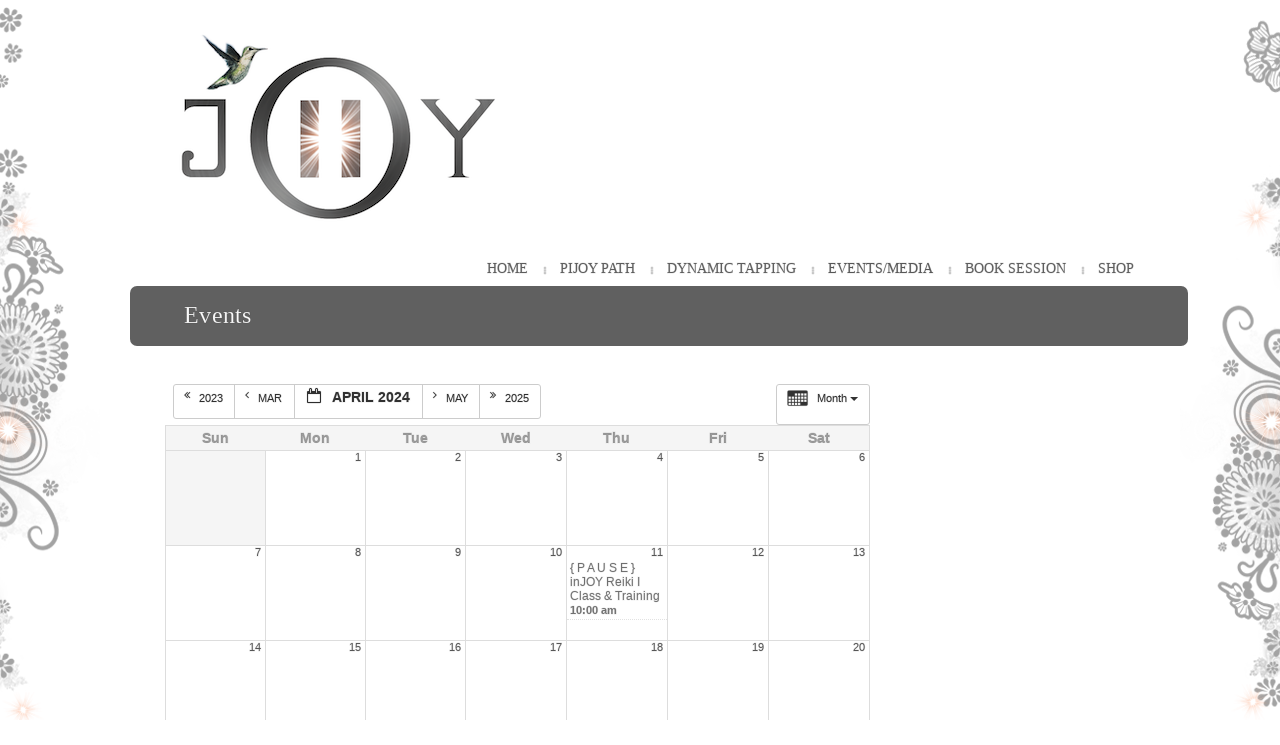

--- FILE ---
content_type: text/html; charset=UTF-8
request_url: https://pauseinjoy.com/?page_id=7597&ai1ec=action~month%7Cexact_date~1712041200%7Crequest_format~json%7Ctag_ids~251
body_size: 13254
content:
<!DOCTYPE html>
<html lang="en">
    <head>
    <meta charset="UTF-8" />
    <link rel="profile" href="http://gmpg.org/xfn/11">
	<link rel="pingback" href="https://pauseinjoy.com/xmlrpc.php">
		
        <link rel="shortcut icon" href="https://www.pauseinjoy.com/wp-content/uploads/2016/05/favicon.png" />

                         <!--[if lt IE 9]><script src="//html5shiv.googlecode.com/svn/trunk/html5.js"></script><![endif]-->



        <meta name="viewport" content="width=device-width, initial-scale=1.0, maximum-scale=1.0, user-scalable=0"><meta name='robots' content='index, follow, max-image-preview:large, max-snippet:-1, max-video-preview:-1' />

	<!-- This site is optimized with the Yoast SEO plugin v18.0 - https://yoast.com/wordpress/plugins/seo/ -->
	<title>Events | Pause in JOY!</title>
	<link rel="canonical" href="https://pauseinjoy.com/?page_id=7597" />
	<meta property="og:locale" content="en_US" />
	<meta property="og:type" content="article" />
	<meta property="og:title" content="Events | Pause in JOY!" />
	<meta property="og:description" content=" " />
	<meta property="og:url" content="https://pauseinjoy.com/?page_id=7597" />
	<meta property="og:site_name" content="Pause in JOY!" />
	<meta property="article:publisher" content="https://www.facebook.com/PauseInJoy/" />
	<meta property="article:modified_time" content="2022-02-03T01:56:26+00:00" />
	<meta name="twitter:card" content="summary" />
	<meta name="twitter:site" content="@pauseinjoy" />
	<meta name="twitter:label1" content="Est. reading time" />
	<meta name="twitter:data1" content="1 minute" />
	<script type="application/ld+json" class="yoast-schema-graph">{"@context":"https://schema.org","@graph":[{"@type":"WebSite","@id":"https://pauseinjoy.com/#website","url":"https://pauseinjoy.com/","name":"Pause in JOY!","description":"Patti Penn, Founder","potentialAction":[{"@type":"SearchAction","target":{"@type":"EntryPoint","urlTemplate":"https://pauseinjoy.com/?s={search_term_string}"},"query-input":"required name=search_term_string"}],"inLanguage":"en"},{"@type":"WebPage","@id":"https://pauseinjoy.com/?page_id=7597#webpage","url":"https://pauseinjoy.com/?page_id=7597","name":"Events | Pause in JOY!","isPartOf":{"@id":"https://pauseinjoy.com/#website"},"datePublished":"2016-06-06T22:22:49+00:00","dateModified":"2022-02-03T01:56:26+00:00","breadcrumb":{"@id":"https://pauseinjoy.com/?page_id=7597#breadcrumb"},"inLanguage":"en","potentialAction":[{"@type":"ReadAction","target":["https://pauseinjoy.com/?page_id=7597"]}]},{"@type":"BreadcrumbList","@id":"https://pauseinjoy.com/?page_id=7597#breadcrumb","itemListElement":[{"@type":"ListItem","position":1,"name":"Home","item":"https://pauseinjoy.com/"},{"@type":"ListItem","position":2,"name":"Events"}]}]}</script>
	<!-- / Yoast SEO plugin. -->


<link rel='dns-prefetch' href='//maxcdn.bootstrapcdn.com' />
<link rel='dns-prefetch' href='//s.w.org' />
<link rel="alternate" type="application/rss+xml" title="Pause in JOY! &raquo; Feed" href="https://pauseinjoy.com/?feed=rss2" />
<link rel="alternate" type="application/rss+xml" title="Pause in JOY! &raquo; Comments Feed" href="https://pauseinjoy.com/?feed=comments-rss2" />
<script type="text/javascript">
window._wpemojiSettings = {"baseUrl":"https:\/\/s.w.org\/images\/core\/emoji\/13.1.0\/72x72\/","ext":".png","svgUrl":"https:\/\/s.w.org\/images\/core\/emoji\/13.1.0\/svg\/","svgExt":".svg","source":{"concatemoji":"https:\/\/pauseinjoy.com\/wp-includes\/js\/wp-emoji-release.min.js?ver=5.9"}};
/*! This file is auto-generated */
!function(e,a,t){var n,r,o,i=a.createElement("canvas"),p=i.getContext&&i.getContext("2d");function s(e,t){var a=String.fromCharCode;p.clearRect(0,0,i.width,i.height),p.fillText(a.apply(this,e),0,0);e=i.toDataURL();return p.clearRect(0,0,i.width,i.height),p.fillText(a.apply(this,t),0,0),e===i.toDataURL()}function c(e){var t=a.createElement("script");t.src=e,t.defer=t.type="text/javascript",a.getElementsByTagName("head")[0].appendChild(t)}for(o=Array("flag","emoji"),t.supports={everything:!0,everythingExceptFlag:!0},r=0;r<o.length;r++)t.supports[o[r]]=function(e){if(!p||!p.fillText)return!1;switch(p.textBaseline="top",p.font="600 32px Arial",e){case"flag":return s([127987,65039,8205,9895,65039],[127987,65039,8203,9895,65039])?!1:!s([55356,56826,55356,56819],[55356,56826,8203,55356,56819])&&!s([55356,57332,56128,56423,56128,56418,56128,56421,56128,56430,56128,56423,56128,56447],[55356,57332,8203,56128,56423,8203,56128,56418,8203,56128,56421,8203,56128,56430,8203,56128,56423,8203,56128,56447]);case"emoji":return!s([10084,65039,8205,55357,56613],[10084,65039,8203,55357,56613])}return!1}(o[r]),t.supports.everything=t.supports.everything&&t.supports[o[r]],"flag"!==o[r]&&(t.supports.everythingExceptFlag=t.supports.everythingExceptFlag&&t.supports[o[r]]);t.supports.everythingExceptFlag=t.supports.everythingExceptFlag&&!t.supports.flag,t.DOMReady=!1,t.readyCallback=function(){t.DOMReady=!0},t.supports.everything||(n=function(){t.readyCallback()},a.addEventListener?(a.addEventListener("DOMContentLoaded",n,!1),e.addEventListener("load",n,!1)):(e.attachEvent("onload",n),a.attachEvent("onreadystatechange",function(){"complete"===a.readyState&&t.readyCallback()})),(n=t.source||{}).concatemoji?c(n.concatemoji):n.wpemoji&&n.twemoji&&(c(n.twemoji),c(n.wpemoji)))}(window,document,window._wpemojiSettings);
</script>
<style type="text/css">
img.wp-smiley,
img.emoji {
	display: inline !important;
	border: none !important;
	box-shadow: none !important;
	height: 1em !important;
	width: 1em !important;
	margin: 0 0.07em !important;
	vertical-align: -0.1em !important;
	background: none !important;
	padding: 0 !important;
}
</style>
	<link rel='stylesheet' id='ai1ec_style-css'  href='//pauseinjoy.com/wp-content/plugins/all-in-one-event-calendar/cache/fb5ea01c_ai1ec_parsed_css.css?ver=3.0.0' type='text/css' media='all' />
<link rel='stylesheet' id='mgwc-style-frontend-css'  href='https://pauseinjoy.com/wp-content/plugins/expandable-accordion-categories-ultimate-for-woocommerce/css/mgwoocommercecat.css?ver=5.9' type='text/css' media='all' />
<link rel='stylesheet' id='sb_instagram_styles-css'  href='https://pauseinjoy.com/wp-content/plugins/instagram-feed/css/sbi-styles.min.css?ver=2.9.10' type='text/css' media='all' />
<link rel='stylesheet' id='wp-block-library-css'  href='https://pauseinjoy.com/wp-includes/css/dist/block-library/style.min.css?ver=5.9' type='text/css' media='all' />
<link rel='stylesheet' id='wc-blocks-vendors-style-css'  href='https://pauseinjoy.com/wp-content/plugins/woocommerce/packages/woocommerce-blocks/build/wc-blocks-vendors-style.css?ver=6.5.2' type='text/css' media='all' />
<link rel='stylesheet' id='wc-blocks-style-css'  href='https://pauseinjoy.com/wp-content/plugins/woocommerce/packages/woocommerce-blocks/build/wc-blocks-style.css?ver=6.5.2' type='text/css' media='all' />
<style id='global-styles-inline-css' type='text/css'>
body{--wp--preset--color--black: #000000;--wp--preset--color--cyan-bluish-gray: #abb8c3;--wp--preset--color--white: #ffffff;--wp--preset--color--pale-pink: #f78da7;--wp--preset--color--vivid-red: #cf2e2e;--wp--preset--color--luminous-vivid-orange: #ff6900;--wp--preset--color--luminous-vivid-amber: #fcb900;--wp--preset--color--light-green-cyan: #7bdcb5;--wp--preset--color--vivid-green-cyan: #00d084;--wp--preset--color--pale-cyan-blue: #8ed1fc;--wp--preset--color--vivid-cyan-blue: #0693e3;--wp--preset--color--vivid-purple: #9b51e0;--wp--preset--gradient--vivid-cyan-blue-to-vivid-purple: linear-gradient(135deg,rgba(6,147,227,1) 0%,rgb(155,81,224) 100%);--wp--preset--gradient--light-green-cyan-to-vivid-green-cyan: linear-gradient(135deg,rgb(122,220,180) 0%,rgb(0,208,130) 100%);--wp--preset--gradient--luminous-vivid-amber-to-luminous-vivid-orange: linear-gradient(135deg,rgba(252,185,0,1) 0%,rgba(255,105,0,1) 100%);--wp--preset--gradient--luminous-vivid-orange-to-vivid-red: linear-gradient(135deg,rgba(255,105,0,1) 0%,rgb(207,46,46) 100%);--wp--preset--gradient--very-light-gray-to-cyan-bluish-gray: linear-gradient(135deg,rgb(238,238,238) 0%,rgb(169,184,195) 100%);--wp--preset--gradient--cool-to-warm-spectrum: linear-gradient(135deg,rgb(74,234,220) 0%,rgb(151,120,209) 20%,rgb(207,42,186) 40%,rgb(238,44,130) 60%,rgb(251,105,98) 80%,rgb(254,248,76) 100%);--wp--preset--gradient--blush-light-purple: linear-gradient(135deg,rgb(255,206,236) 0%,rgb(152,150,240) 100%);--wp--preset--gradient--blush-bordeaux: linear-gradient(135deg,rgb(254,205,165) 0%,rgb(254,45,45) 50%,rgb(107,0,62) 100%);--wp--preset--gradient--luminous-dusk: linear-gradient(135deg,rgb(255,203,112) 0%,rgb(199,81,192) 50%,rgb(65,88,208) 100%);--wp--preset--gradient--pale-ocean: linear-gradient(135deg,rgb(255,245,203) 0%,rgb(182,227,212) 50%,rgb(51,167,181) 100%);--wp--preset--gradient--electric-grass: linear-gradient(135deg,rgb(202,248,128) 0%,rgb(113,206,126) 100%);--wp--preset--gradient--midnight: linear-gradient(135deg,rgb(2,3,129) 0%,rgb(40,116,252) 100%);--wp--preset--duotone--dark-grayscale: url('#wp-duotone-dark-grayscale');--wp--preset--duotone--grayscale: url('#wp-duotone-grayscale');--wp--preset--duotone--purple-yellow: url('#wp-duotone-purple-yellow');--wp--preset--duotone--blue-red: url('#wp-duotone-blue-red');--wp--preset--duotone--midnight: url('#wp-duotone-midnight');--wp--preset--duotone--magenta-yellow: url('#wp-duotone-magenta-yellow');--wp--preset--duotone--purple-green: url('#wp-duotone-purple-green');--wp--preset--duotone--blue-orange: url('#wp-duotone-blue-orange');--wp--preset--font-size--small: 13px;--wp--preset--font-size--medium: 20px;--wp--preset--font-size--large: 36px;--wp--preset--font-size--x-large: 42px;}.has-black-color{color: var(--wp--preset--color--black) !important;}.has-cyan-bluish-gray-color{color: var(--wp--preset--color--cyan-bluish-gray) !important;}.has-white-color{color: var(--wp--preset--color--white) !important;}.has-pale-pink-color{color: var(--wp--preset--color--pale-pink) !important;}.has-vivid-red-color{color: var(--wp--preset--color--vivid-red) !important;}.has-luminous-vivid-orange-color{color: var(--wp--preset--color--luminous-vivid-orange) !important;}.has-luminous-vivid-amber-color{color: var(--wp--preset--color--luminous-vivid-amber) !important;}.has-light-green-cyan-color{color: var(--wp--preset--color--light-green-cyan) !important;}.has-vivid-green-cyan-color{color: var(--wp--preset--color--vivid-green-cyan) !important;}.has-pale-cyan-blue-color{color: var(--wp--preset--color--pale-cyan-blue) !important;}.has-vivid-cyan-blue-color{color: var(--wp--preset--color--vivid-cyan-blue) !important;}.has-vivid-purple-color{color: var(--wp--preset--color--vivid-purple) !important;}.has-black-background-color{background-color: var(--wp--preset--color--black) !important;}.has-cyan-bluish-gray-background-color{background-color: var(--wp--preset--color--cyan-bluish-gray) !important;}.has-white-background-color{background-color: var(--wp--preset--color--white) !important;}.has-pale-pink-background-color{background-color: var(--wp--preset--color--pale-pink) !important;}.has-vivid-red-background-color{background-color: var(--wp--preset--color--vivid-red) !important;}.has-luminous-vivid-orange-background-color{background-color: var(--wp--preset--color--luminous-vivid-orange) !important;}.has-luminous-vivid-amber-background-color{background-color: var(--wp--preset--color--luminous-vivid-amber) !important;}.has-light-green-cyan-background-color{background-color: var(--wp--preset--color--light-green-cyan) !important;}.has-vivid-green-cyan-background-color{background-color: var(--wp--preset--color--vivid-green-cyan) !important;}.has-pale-cyan-blue-background-color{background-color: var(--wp--preset--color--pale-cyan-blue) !important;}.has-vivid-cyan-blue-background-color{background-color: var(--wp--preset--color--vivid-cyan-blue) !important;}.has-vivid-purple-background-color{background-color: var(--wp--preset--color--vivid-purple) !important;}.has-black-border-color{border-color: var(--wp--preset--color--black) !important;}.has-cyan-bluish-gray-border-color{border-color: var(--wp--preset--color--cyan-bluish-gray) !important;}.has-white-border-color{border-color: var(--wp--preset--color--white) !important;}.has-pale-pink-border-color{border-color: var(--wp--preset--color--pale-pink) !important;}.has-vivid-red-border-color{border-color: var(--wp--preset--color--vivid-red) !important;}.has-luminous-vivid-orange-border-color{border-color: var(--wp--preset--color--luminous-vivid-orange) !important;}.has-luminous-vivid-amber-border-color{border-color: var(--wp--preset--color--luminous-vivid-amber) !important;}.has-light-green-cyan-border-color{border-color: var(--wp--preset--color--light-green-cyan) !important;}.has-vivid-green-cyan-border-color{border-color: var(--wp--preset--color--vivid-green-cyan) !important;}.has-pale-cyan-blue-border-color{border-color: var(--wp--preset--color--pale-cyan-blue) !important;}.has-vivid-cyan-blue-border-color{border-color: var(--wp--preset--color--vivid-cyan-blue) !important;}.has-vivid-purple-border-color{border-color: var(--wp--preset--color--vivid-purple) !important;}.has-vivid-cyan-blue-to-vivid-purple-gradient-background{background: var(--wp--preset--gradient--vivid-cyan-blue-to-vivid-purple) !important;}.has-light-green-cyan-to-vivid-green-cyan-gradient-background{background: var(--wp--preset--gradient--light-green-cyan-to-vivid-green-cyan) !important;}.has-luminous-vivid-amber-to-luminous-vivid-orange-gradient-background{background: var(--wp--preset--gradient--luminous-vivid-amber-to-luminous-vivid-orange) !important;}.has-luminous-vivid-orange-to-vivid-red-gradient-background{background: var(--wp--preset--gradient--luminous-vivid-orange-to-vivid-red) !important;}.has-very-light-gray-to-cyan-bluish-gray-gradient-background{background: var(--wp--preset--gradient--very-light-gray-to-cyan-bluish-gray) !important;}.has-cool-to-warm-spectrum-gradient-background{background: var(--wp--preset--gradient--cool-to-warm-spectrum) !important;}.has-blush-light-purple-gradient-background{background: var(--wp--preset--gradient--blush-light-purple) !important;}.has-blush-bordeaux-gradient-background{background: var(--wp--preset--gradient--blush-bordeaux) !important;}.has-luminous-dusk-gradient-background{background: var(--wp--preset--gradient--luminous-dusk) !important;}.has-pale-ocean-gradient-background{background: var(--wp--preset--gradient--pale-ocean) !important;}.has-electric-grass-gradient-background{background: var(--wp--preset--gradient--electric-grass) !important;}.has-midnight-gradient-background{background: var(--wp--preset--gradient--midnight) !important;}.has-small-font-size{font-size: var(--wp--preset--font-size--small) !important;}.has-medium-font-size{font-size: var(--wp--preset--font-size--medium) !important;}.has-large-font-size{font-size: var(--wp--preset--font-size--large) !important;}.has-x-large-font-size{font-size: var(--wp--preset--font-size--x-large) !important;}
</style>
<link rel='stylesheet' id='dgd-scrollbox-plugin-core-css'  href='https://pauseinjoy.com/wp-content/plugins/dreamgrow-scroll-triggered-box/css/style.css?ver=2.3' type='text/css' media='all' />
<link rel='stylesheet' id='edd-styles-css'  href='https://pauseinjoy.com/wp-content/plugins/easy-digital-downloads/templates/edd.min.css?ver=2.11.5' type='text/css' media='all' />
<style id='woocommerce-inline-inline-css' type='text/css'>
.woocommerce form .form-row .required { visibility: visible; }
</style>
<link rel='stylesheet' id='hamburger.css-css'  href='https://pauseinjoy.com/wp-content/plugins/wp-responsive-menu/css/wpr-hamburger.css?ver=1.0' type='text/css' media='all' />
<link rel='stylesheet' id='wprmenu.css-css'  href='https://pauseinjoy.com/wp-content/plugins/wp-responsive-menu/css/wprmenu.css?ver=1.0' type='text/css' media='all' />
<style id='wprmenu.css-inline-css' type='text/css'>
@media only screen and ( max-width: 768px ) {
				#mg-wprm-wrap ul li {
					border-top: solid 1px rgba(255,255,255,0.05);
					border-bottom: solid 1px rgba(255,255,255,0.05);
				}
				
				#wprmenu_bar {
					background-color: #9e9e9e;
				}
			
				html body div#mg-wprm-wrap .wpr_submit .icon.icon-search {
					color: #FFFFFF;
				}
				#wprmenu_bar .menu_title, #wprmenu_bar .wprmenu_icon_menu {
					color: #FFFFFF;
				}
				#wprmenu_bar .menu_title {
					font-size: 14px;
					font-weight: bold;
				}
				#mg-wprm-wrap li.menu-item a {
					font-size: 14px;
					text-transform: uppercase;
					font-weight: normal;
				}
				#mg-wprm-wrap li.menu-item-has-children ul.sub-menu a {
					font-size: 12px;
					text-transform: uppercase;
					font-weight: normal;
				}
				#mg-wprm-wrap li.current-menu-item > a {
					background: #606060;
				}
				#mg-wprm-wrap li.current-menu-item > a,
				#mg-wprm-wrap li.current-menu-item span.wprmenu_icon{
					color: #FFFFFF !important;
				}
				#mg-wprm-wrap {
					background-color: #595959;
				}
				.cbp-spmenu-push-toright {
					left: 60% ;
				}
				.cbp-spmenu-push-toright .mm-slideout {
					left:60% ;
				}
				.cbp-spmenu-push-toleft {
					left: -60% ;
				}
				#mg-wprm-wrap.cbp-spmenu-right,
				#mg-wprm-wrap.cbp-spmenu-left,
				#mg-wprm-wrap.cbp-spmenu-right.custom,
				#mg-wprm-wrap.cbp-spmenu-left.custom,
				.cbp-spmenu-vertical {
					width: 60%;
					max-width: 400px;
				}
				#mg-wprm-wrap ul#wprmenu_menu_ul li.menu-item a,
				div#mg-wprm-wrap ul li span.wprmenu_icon {
					color: #FFFFFF !important;
				}
				#mg-wprm-wrap ul#wprmenu_menu_ul li.menu-item a:hover {
					background: ;
					color: #FFFFFF !important;
				}
				div#mg-wprm-wrap ul>li:hover>span.wprmenu_icon {
					color: #FFFFFF !important;
				}
				.wprmenu_bar .hamburger-inner, .wprmenu_bar .hamburger-inner::before, .wprmenu_bar .hamburger-inner::after {
					background: #FFFFFF;
				}
				.wprmenu_bar .hamburger:hover .hamburger-inner, .wprmenu_bar .hamburger:hover .hamburger-inner::before,
			 .wprmenu_bar .hamburger:hover .hamburger-inner::after {
				background: #FFFFFF;
				}
			
				#wprmenu_menu.left {
					width:60%;
					left: -60%;
					right: auto;
				}
				#wprmenu_menu.right {
					width:60%;
					right: -60%;
					left: auto;
				}
			
					.wprmenu_bar .hamburger {
						float: right;
					}
					.wprmenu_bar #custom_menu_icon.hamburger {
						top: 0px;
						right: 0px;
						float: right;
						background-color: #CCCCCC;
					}
				.custMenu #custom_menu_icon {
				display: block;
			}html { padding-top: 42px !important; }#wprmenu_bar,#mg-wprm-wrap { display: block; }
			div#wpadminbar { position: fixed; }}
</style>
<link rel='stylesheet' id='wpr_icons-css'  href='https://pauseinjoy.com/wp-content/plugins/wp-responsive-menu/inc/icons/style.css?ver=1.0' type='text/css' media='all' />
<link rel='stylesheet' id='style_css-css'  href='https://pauseinjoy.com/wp-content/themes/statfort/style.css?ver=5.9' type='text/css' media='all' />
<link rel='stylesheet' id='shop_css-css'  href='https://pauseinjoy.com/wp-content/themes/statfort/css/shop.css?ver=5.9' type='text/css' media='all' />
<link rel='stylesheet' id='prettyPhoto_css-css'  href='https://pauseinjoy.com/wp-content/themes/statfort/css/prettyphoto.css?ver=5.9' type='text/css' media='all' />
<link rel='stylesheet' id='bootstrap_css-css'  href='https://pauseinjoy.com/wp-content/themes/statfort/css/bootstrap.css?ver=5.9' type='text/css' media='all' />
<link rel='stylesheet' id='font-awesome_css-css'  href='https://pauseinjoy.com/wp-content/themes/statfort/css/font-awesome.css?ver=5.9' type='text/css' media='all' />
<link rel='stylesheet' id='widget_css-css'  href='https://pauseinjoy.com/wp-content/themes/statfort/css/widget.css?ver=5.9' type='text/css' media='all' />
<link rel='stylesheet' id='mediaelement-css'  href='https://pauseinjoy.com/wp-includes/js/mediaelement/mediaelementplayer-legacy.min.css?ver=4.2.16' type='text/css' media='all' />
<link rel='stylesheet' id='wp-mediaelement-css'  href='https://pauseinjoy.com/wp-includes/js/mediaelement/wp-mediaelement.min.css?ver=5.9' type='text/css' media='all' />
<link rel='stylesheet' id='responsive_css-css'  href='https://pauseinjoy.com/wp-content/themes/statfort/css/responsive.css?ver=5.9' type='text/css' media='all' />
<link rel='stylesheet' id='cff-css'  href='https://pauseinjoy.com/wp-content/plugins/custom-facebook-feed/assets/css/cff-style.css?ver=4.1.1' type='text/css' media='all' />
<link rel='stylesheet' id='sb-font-awesome-css'  href='https://maxcdn.bootstrapcdn.com/font-awesome/4.7.0/css/font-awesome.min.css?ver=5.9' type='text/css' media='all' />
<link rel='stylesheet' id='a3wc_sort_display-css'  href='//pauseinjoy.com/wp-content/uploads/sass/wc_sort_display.min.css?ver=1643848956' type='text/css' media='all' />
<link rel='stylesheet' id='__EPYT__style-css'  href='https://pauseinjoy.com/wp-content/plugins/youtube-embed-plus/styles/ytprefs.min.css?ver=14.1.4.1' type='text/css' media='all' />
<style id='__EPYT__style-inline-css' type='text/css'>

                .epyt-gallery-thumb {
                        width: 33.333%;
                }
                
                         @media (min-width:0px) and (max-width: 767px) {
                            .epyt-gallery-rowbreak {
                                display: none;
                            }
                            .epyt-gallery-allthumbs[class*="epyt-cols"] .epyt-gallery-thumb {
                                width: 100% !important;
                            }
                          }
</style>
<script type='text/javascript' src='https://pauseinjoy.com/wp-includes/js/jquery/jquery.min.js?ver=3.6.0' id='jquery-core-js'></script>
<script type='text/javascript' src='https://pauseinjoy.com/wp-includes/js/jquery/jquery-migrate.min.js?ver=3.3.2' id='jquery-migrate-js'></script>
<script type='text/javascript' src='https://pauseinjoy.com/wp-content/plugins/all-in-one-event-calendar/public/js_cache/calendar.js?ver=3.0.0' id='ai1ec_requirejs-js'></script>
<script type='text/javascript' id='dgd-scrollbox-plugin-js-extra'>
/* <![CDATA[ */
var $DGD = {"ajaxurl":"\/wp-admin\/admin-ajax.php","nonce":"057eb68c22","debug":"","permalink":"https:\/\/pauseinjoy.com\/?page_id=7597","title":"Events","thumbnail":"","scripthost":"\/wp-content\/plugins\/dreamgrow-scroll-triggered-box\/","scrollboxes":[]};
/* ]]> */
</script>
<script type='text/javascript' src='https://pauseinjoy.com/wp-content/plugins/dreamgrow-scroll-triggered-box/js/script.js?ver=2.3' id='dgd-scrollbox-plugin-js'></script>
<script type='text/javascript' src='https://pauseinjoy.com/wp-content/plugins/wp-responsive-menu/js/modernizr.custom.js?ver=1.0' id='modernizr-js'></script>
<script type='text/javascript' src='https://pauseinjoy.com/wp-content/plugins/wp-responsive-menu/js/jquery.touchSwipe.min.js?ver=1.0' id='touchSwipe-js'></script>
<script type='text/javascript' id='wprmenu.js-js-extra'>
/* <![CDATA[ */
var wprmenu = {"zooming":"yes","from_width":"768","push_width":"400","menu_width":"60","parent_click":"yes","swipe":"yes"};
/* ]]> */
</script>
<script type='text/javascript' src='https://pauseinjoy.com/wp-content/plugins/wp-responsive-menu/js/wprmenu.js?ver=1.0' id='wprmenu.js-js'></script>
<script type='text/javascript' id='__ytprefs__-js-extra'>
/* <![CDATA[ */
var _EPYT_ = {"ajaxurl":"https:\/\/pauseinjoy.com\/wp-admin\/admin-ajax.php","security":"6875e9915a","gallery_scrolloffset":"20","eppathtoscripts":"https:\/\/pauseinjoy.com\/wp-content\/plugins\/youtube-embed-plus\/scripts\/","eppath":"https:\/\/pauseinjoy.com\/wp-content\/plugins\/youtube-embed-plus\/","epresponsiveselector":"[\"iframe.__youtube_prefs_widget__\"]","epdovol":"1","version":"14.1.4.1","evselector":"iframe.__youtube_prefs__[src], iframe[src*=\"youtube.com\/embed\/\"], iframe[src*=\"youtube-nocookie.com\/embed\/\"]","ajax_compat":"","ytapi_load":"light","pause_others":"","stopMobileBuffer":"1","facade_mode":"","not_live_on_channel":"","vi_active":"","vi_js_posttypes":[]};
/* ]]> */
</script>
<script type='text/javascript' src='https://pauseinjoy.com/wp-content/plugins/youtube-embed-plus/scripts/ytprefs.min.js?ver=14.1.4.1' id='__ytprefs__-js'></script>
<link rel="https://api.w.org/" href="https://pauseinjoy.com/index.php?rest_route=/" /><link rel="alternate" type="application/json" href="https://pauseinjoy.com/index.php?rest_route=/wp/v2/pages/7597" /><link rel="EditURI" type="application/rsd+xml" title="RSD" href="https://pauseinjoy.com/xmlrpc.php?rsd" />
<link rel="wlwmanifest" type="application/wlwmanifest+xml" href="https://pauseinjoy.com/wp-includes/wlwmanifest.xml" /> 
<meta name="generator" content="WordPress 5.9" />
<meta name="generator" content="WooCommerce 6.1.1" />
<link rel='shortlink' href='https://pauseinjoy.com/?p=7597' />
<link rel="alternate" type="application/json+oembed" href="https://pauseinjoy.com/index.php?rest_route=%2Foembed%2F1.0%2Fembed&#038;url=https%3A%2F%2Fpauseinjoy.com%2F%3Fpage_id%3D7597" />
<link rel="alternate" type="text/xml+oembed" href="https://pauseinjoy.com/index.php?rest_route=%2Foembed%2F1.0%2Fembed&#038;url=https%3A%2F%2Fpauseinjoy.com%2F%3Fpage_id%3D7597&#038;format=xml" />
<meta name="generator" content="Easy Digital Downloads v2.11.5" />
<link rel="stylesheet" type="text/css" href="http://pauseinjoy.com/wp-content/plugins/j-shortcodes/css/jay.css" />
<script type="text/javascript" src="http://pauseinjoy.com/wp-content/plugins/j-shortcodes/js/jay.js"></script><link rel="stylesheet" type="text/css" href="http://pauseinjoy.com/wp-content/plugins/j-shortcodes/galleryview/css/jquery.galleryview-3.0.css" />
<script type="text/javascript" src="http://pauseinjoy.com/wp-content/plugins/j-shortcodes/galleryview/js/jquery.easing.1.3.js"></script>
<script type="text/javascript" src="http://pauseinjoy.com/wp-content/plugins/j-shortcodes/galleryview/js/jquery.timers-1.2.js"></script>
<script type="text/javascript" src="http://pauseinjoy.com/wp-content/plugins/j-shortcodes/galleryview/js/jquery.galleryview-3.0.min.js"></script><link rel="stylesheet" type="text/css" href="http://pauseinjoy.com/wp-content/plugins/j-shortcodes/css/jquery/smoothness/jquery-ui-1.8.9.custom.css" /><style> body{ font-size:12px !important; } </style><style>@import url(http://fonts.googleapis.com/css?family=Vast Shadow);body { font-family: 'Vast Shadow', sans-serif !important; }</style>	<noscript><style>.woocommerce-product-gallery{ opacity: 1 !important; }</style></noscript>
	<style type="text/css" id="custom-background-css">
body.custom-background { background-color: #c63333; }
</style>
	    </head>
	<body class="page-template-default page page-id-7597 page-parent custom-background theme-statfort woocommerce-no-js rtl" style="background:url(https://pauseinjoy.com/wp-content/uploads/2016/06/fractal-bg_008.png) repeat-y top center scroll" style="background:#606060 url()"  >
	  
	<style type="text/css" >

/* -- Theme Color -- */
.colr,#respond form p input[type="text"]:focus ~ .fa,div.woocommerce a:hover,.colrhvr:hover,nav.navigation ul > li:hover > a,.post-options li a:hover,.pagination > ul > .active > a,.pagination > ul > .active > a ,.services article:hover figure em ,.widget_links ul li:hover a:before,.widget_links ul li:hover a /**/, .pagination ul li a:hover ,.current-menu-item > a,.current-menu-parent > a,.pagination ul li a.active,blockquote:before,.flexslider figcaption h2 a {
	color:#606060 !important;
}

.bgcolr,.bgcolrhvr:hover,.pagination > ul > .active > a:before,.widget_archive ul li:hover,.prevnext-post a:hover:before,.eventlisting article:hover figure,.address-info li:hover em.fa,.navigation ul ul a:hover,.wrapper:before,.wrapper:after /**/, #respond form p button, .btnshare:hover,  .sortby li a:hover, .pagination ul li a:before, .address-info li:hover i,.tabs.horizontal .nav-tabs .active a:before,
.protected-icon,.password_protected form input[type="submit"],.gallerysec ul li figure figcaption i,#undercontruction .countdownit span.countdown_section,.dropcap:first-letter, .dropcap p:first-letter, .dropcaptwo:first-letter,#wp-calendar caption,#respond form p input[type="submit"],
#filter-list ul li a:hover,.onsale,.add_to_cart_button.button:hover,.woocommerce-pagination ul li span,.woocommerce-pagination ul li a:hover,.woocommerce-message:before,.woocommerce-error:before,.woocommerce-info:before,div.woocommerce .button:hover,.wpcf7 form p input[type="submit"],.widget_gallery ul li a:after,
.widget_pages ul li a:hover,.widget_archive ul li:hover,.widget_recent_entries ul li:hover,.widget_recent_entries ul li:hover,.widget_recent_comments ul li:hover,.widget_links ul li:hover,.widget_meta ul li:hover,.widget_archive ul li:hover a,.widget_recent_entries ul li:hover a,.widget_recent_entries ul li:hover a,.widget_recent_comments ul li:hover a,.widget_links ul li:hover a,.widget_meta ul li:hover a,.widget_nav_menu ul li a:hover,#footer-widgets .widget_pages ul li a:hover,.widget_tag_cloud .tagcloud a:hover,.widget_categories ul li:hover,.event.eventlisting article .text .event-texttop ul li a:hover, .blog.blog-large article:hover .calendar-date,nav.navigation  ul ul  li.current-menu-item:hover >  a,nav.navigation ul ul > li:hover > a,.blog .mejs-audio.mejs-container .mejs-controls,.blog article.cls-post-video figure figcaption a{
	background-color:#606060 !important;
}
.bdrcolr,.address-info li:hover em.fa ,.services article:hover figure em, /**/ #respond form p input:focus, #respond form p textarea:focus,
.woocommerce a.button, .woocommerce button.button, .woocommerce input.button, .woocommerce #respond input#submit,
.woocommerce #content input.button,.woocommerce-page a.button,.woocommerce-page button.button,.woocommerce-page input.button,.woocommerce-page #respond input#submit,.woocommerce-page #content input.button,.woocommerce-info,.woocommerce-message, .woocommerce-error{
	border-color:#606060 !important;
}
.blockquote blockquote:before {
	border-color: transparent #606060 !important;
}
.contactus #respond .right-col p.form-submit button:hover:before{
	border-color: transparent transparent  #606060 transparent  !important;
}
.widget_countdown figure figcaption .cs-post-title a,.widget-latest-news article h5 a:hover  {
	box-shadow: -10px 0 0 0 #409f74,10px 0 0 0 #606060;
}
</style>

		<!-- Wrapper Start -->
		<div class="wrapper wrapper_boxed" id="wrappermain-pix">
				
	<!-- Header Start -->
	
		<header id="header" class="headermain fullwidth">
	  
			<!-- Main Header -->
	
			<div id="mainheader" class="fullwidth">
            
          
	
				<div class="container">
	
					<div id="logo" class="float-left">        <a href="https://pauseinjoy.com">
                            <img src="https://www.pauseinjoy.com/wp-content/uploads/2017/12/logo-400-width.png" width="" height="" alt="Pause in JOY!" />
                    </a>

        </div>					<!-- Right Header -->
	
					<div id="rightheader" class="flaot-right">
																		
						<!-- Navigation  -->
	
						<nav class="navigation float-right">
	
							<ul id="menus"><li id="menu-item-12131" class="menu-item menu-item-type-post_type menu-item-object-page menu-item-home menu-item-has-children menu-item-12131"><a href="https://pauseinjoy.com/">HOME</a>
<ul class="sub-menu">
	<li id="menu-item-7567" class="menu-item menu-item-type-post_type menu-item-object-page menu-item-7567"><a href="https://pauseinjoy.com/?page_id=7425">Founder</a></li>
	<li id="menu-item-7843" class="menu-item menu-item-type-post_type menu-item-object-page menu-item-7843"><a href="https://pauseinjoy.com/?page_id=7815">History</a></li>
	<li id="menu-item-10280" class="menu-item menu-item-type-post_type menu-item-object-page menu-item-10280"><a href="https://pauseinjoy.com/?page_id=8001">Testimonials</a></li>
</ul>
</li>
<li id="menu-item-7658" class="menu-item menu-item-type-post_type menu-item-object-page menu-item-has-children menu-item-7658"><a href="https://pauseinjoy.com/?page_id=7646">PiJOY Path</a>
<ul class="sub-menu">
	<li id="menu-item-7661" class="menu-item menu-item-type-post_type menu-item-object-page menu-item-7661"><a href="https://pauseinjoy.com/?page_id=7648">What is { P A U S E } inJOY + REIKI?</a></li>
	<li id="menu-item-11666" class="menu-item menu-item-type-post_type menu-item-object-page menu-item-11666"><a href="https://pauseinjoy.com/?page_id=11657">A Session</a></li>
	<li id="menu-item-7268" class="menu-item menu-item-type-post_type menu-item-object-page menu-item-7268"><a href="https://pauseinjoy.com/?page_id=6821">Reiki FAQs</a></li>
	<li id="menu-item-10276" class="menu-item menu-item-type-custom menu-item-object-custom menu-item-has-children menu-item-10276"><a href="http://pauseinjoy.com/?courses=learn-pi-joy">LEARN PiJOY Path</a>
	<ul class="sub-menu">
		<li id="menu-item-7913" class="menu-item menu-item-type-custom menu-item-object-custom menu-item-7913"><a href="https://pauseinjoy.com/?courses=reikione-2">PiJOY Level I</a></li>
		<li id="menu-item-7914" class="menu-item menu-item-type-custom menu-item-object-custom menu-item-7914"><a href="https://pauseinjoy.com/?courses=reikitwo">PiJOY Level II</a></li>
		<li id="menu-item-7915" class="menu-item menu-item-type-custom menu-item-object-custom menu-item-7915"><a href="https://pauseinjoy.com/?courses=reiki-level-iii">PiJOY Level III</a></li>
		<li id="menu-item-7916" class="menu-item menu-item-type-custom menu-item-object-custom menu-item-7916"><a href="https://pauseinjoy.com/?courses=reiki-master-teacher">PiJOY REIKI MASTER TEACHER</a></li>
	</ul>
</li>
	<li id="menu-item-8509" class="menu-item menu-item-type-post_type menu-item-object-page menu-item-8509"><a href="https://pauseinjoy.com/?page_id=7919">PiJOY Videos</a></li>
</ul>
</li>
<li id="menu-item-7797" class="menu-item menu-item-type-post_type menu-item-object-page menu-item-has-children menu-item-7797"><a href="https://pauseinjoy.com/?page_id=7769">Dynamic Tapping</a>
<ul class="sub-menu">
	<li id="menu-item-7798" class="menu-item menu-item-type-post_type menu-item-object-page menu-item-7798"><a href="https://pauseinjoy.com/?page_id=7777">Love v’s Fear</a></li>
	<li id="menu-item-7800" class="menu-item menu-item-type-post_type menu-item-object-page menu-item-7800"><a href="https://pauseinjoy.com/?page_id=7772">Letting it go</a></li>
	<li id="menu-item-11663" class="menu-item menu-item-type-post_type menu-item-object-page menu-item-has-children menu-item-11663"><a href="https://pauseinjoy.com/?page_id=11661">Dynamic Tapping Session</a>
	<ul class="sub-menu">
		<li id="menu-item-7908" class="menu-item menu-item-type-post_type menu-item-object-page menu-item-7908"><a href="https://pauseinjoy.com/?page_id=7889">Dynamic Tapping FAQS</a></li>
	</ul>
</li>
	<li id="menu-item-8473" class="menu-item menu-item-type-post_type menu-item-object-page menu-item-8473"><a href="https://pauseinjoy.com/?page_id=8471">Dynamic Tapping Videos</a></li>
</ul>
</li>
<li id="menu-item-7645" class="menu-item menu-item-type-post_type menu-item-object-page current-menu-item page_item page-item-7597 current_page_item menu-item-has-children menu-item-7645"><a href="https://pauseinjoy.com/?page_id=7597" aria-current="page">Events/Media</a>
<ul class="sub-menu">
	<li id="menu-item-12394" class="menu-item menu-item-type-post_type menu-item-object-page menu-item-12394"><a href="https://pauseinjoy.com/?page_id=12391">Calendar Events</a></li>
	<li id="menu-item-11761" class="menu-item menu-item-type-post_type menu-item-object-page menu-item-11761"><a href="https://pauseinjoy.com/?page_id=11759">Zoom Gatherings</a></li>
	<li id="menu-item-10609" class="menu-item menu-item-type-post_type menu-item-object-page menu-item-10609"><a href="https://pauseinjoy.com/?page_id=10247">RETREATS</a></li>
	<li id="menu-item-10684" class="menu-item menu-item-type-post_type menu-item-object-page menu-item-10684"><a href="https://pauseinjoy.com/?page_id=10679">Corporate EI</a></li>
	<li id="menu-item-11724" class="menu-item menu-item-type-post_type menu-item-object-page menu-item-11724"><a href="https://pauseinjoy.com/?page_id=11720">Heal Documentary</a></li>
	<li id="menu-item-11510" class="menu-item menu-item-type-post_type menu-item-object-page menu-item-11510"><a href="https://pauseinjoy.com/?page_id=10041">Podcasts</a></li>
</ul>
</li>
<li id="menu-item-12003" class="menu-item menu-item-type-post_type menu-item-object-page menu-item-has-children menu-item-12003"><a href="https://pauseinjoy.com/?page_id=11994">Book Session</a>
<ul class="sub-menu">
	<li id="menu-item-11636" class="menu-item menu-item-type-post_type menu-item-object-page menu-item-11636"><a href="https://pauseinjoy.com/?page_id=11633">Our Time Together</a></li>
	<li id="menu-item-12192" class="menu-item menu-item-type-post_type menu-item-object-page menu-item-12192"><a href="https://pauseinjoy.com/?page_id=12186">Speaking/Q&#038;A</a></li>
</ul>
</li>
<li id="menu-item-12158" class="menu-item menu-item-type-post_type menu-item-object-page menu-item-12158"><a href="https://pauseinjoy.com/?page_id=7329">Shop</a></li>
</ul>	
						</nav>
	
						<!-- Navigation Close -->
	
						
	
					</div>
	
					<!-- Right Header Close -->
	
	
	
				</div>
	
			</div>
	
			<!-- Main Header Close -->
	
		</header>
	
		<!-- Header Close -->
	
	                <div class="breadcrumb" >
                	<div class="container">
                    	<div class="breadcrumb-inner">
                        	<div class="subtitle"><h1 class="cs-page-title">Events</h1></div>                         </div>
                    </div>
                </div>
                <div class="clear"></div>
                
				<div class="header_element"></div>				<div class="clear"></div>    <div id="main" role="main">
        <!-- Container Start -->
            <div class="container">
                <!-- Row Start -->
                <div class="row">
              
		                                                  	 		<div class="col-md-9 ">
                        <div class="rich_editor_text"><!-- START All-in-One Event Calendar Plugin - Version 3.0.0 --> <div id="ai1ec-container" class="ai1ec-main-container "> <!-- AI1EC_PAGE_CONTENT_PLACEHOLDER --> <div id="ai1ec-calendar" class="timely ai1ec-calendar"> <div class="timely ai1ec-calendar-toolbar ai1ec-clearfix "> <ul class="ai1ec-nav ai1ec-nav-pills ai1ec-pull-left ai1ec-filters"> <li class="ai1ec-dropdown ai1ec-tag-filter ai1ec-active" data-slug="tag"> <a class="ai1ec-dropdown-toggle" data-toggle="ai1ec-dropdown"> <i class="ai1ec-fa ai1ec-fa-tags"></i> <span class="ai1ec-clear-filter ai1ec-tooltip-trigger" data-href="https://pauseinjoy.com/?page_id=7597&amp;ai1ec=action~month|exact_date~1712041200|request_format~json" data-type="jsonp" title="Clear tag filter"> <i class="ai1ec-fa ai1ec-fa-times-circle"></i> </span> Tags <span class="ai1ec-caret"></span> </a> <div class="ai1ec-dropdown-menu"> <span data-term="313" > <a class="ai1ec-load-view ai1ec-tag" data-type="jsonp" href="https&#x3A;&#x2F;&#x2F;pauseinjoy.com&#x2F;&#x3F;page_id&#x3D;7597&amp;ai1ec&#x3D;action&#x7E;month&#x7C;exact_date&#x7E;1712041200&#x7C;tag_ids&#x7E;251,313&#x7C;request_format&#x7E;json"> ancestors </a> </span> <span data-term="70" > <a class="ai1ec-load-view ai1ec-tag" data-type="jsonp" href="https&#x3A;&#x2F;&#x2F;pauseinjoy.com&#x2F;&#x3F;page_id&#x3D;7597&amp;ai1ec&#x3D;action&#x7E;month&#x7C;exact_date&#x7E;1712041200&#x7C;tag_ids&#x7E;251,70&#x7C;request_format&#x7E;json"> EFT </a> </span> <span data-term="72" > <a class="ai1ec-load-view ai1ec-tag" data-type="jsonp" href="https&#x3A;&#x2F;&#x2F;pauseinjoy.com&#x2F;&#x3F;page_id&#x3D;7597&amp;ai1ec&#x3D;action&#x7E;month&#x7C;exact_date&#x7E;1712041200&#x7C;tag_ids&#x7E;251,72&#x7C;request_format&#x7E;json"> Emotional Freedom </a> </span> <span data-term="418" > <a class="ai1ec-load-view ai1ec-tag" data-type="jsonp" href="https&#x3A;&#x2F;&#x2F;pauseinjoy.com&#x2F;&#x3F;page_id&#x3D;7597&amp;ai1ec&#x3D;action&#x7E;month&#x7C;exact_date&#x7E;1712041200&#x7C;tag_ids&#x7E;251,418&#x7C;request_format&#x7E;json"> empowerment </a> </span> <span data-term="73" > <a class="ai1ec-load-view ai1ec-tag" data-type="jsonp" href="https&#x3A;&#x2F;&#x2F;pauseinjoy.com&#x2F;&#x3F;page_id&#x3D;7597&amp;ai1ec&#x3D;action&#x7E;month&#x7C;exact_date&#x7E;1712041200&#x7C;tag_ids&#x7E;251,73&#x7C;request_format&#x7E;json"> energy work </a> </span> <span data-term="253" > <a class="ai1ec-load-view ai1ec-tag" data-type="jsonp" href="https&#x3A;&#x2F;&#x2F;pauseinjoy.com&#x2F;&#x3F;page_id&#x3D;7597&amp;ai1ec&#x3D;action&#x7E;month&#x7C;exact_date&#x7E;1712041200&#x7C;tag_ids&#x7E;251,253&#x7C;request_format&#x7E;json"> learn reiki </a> </span> <span data-term="74" > <a class="ai1ec-load-view ai1ec-tag" data-type="jsonp" href="https&#x3A;&#x2F;&#x2F;pauseinjoy.com&#x2F;&#x3F;page_id&#x3D;7597&amp;ai1ec&#x3D;action&#x7E;month&#x7C;exact_date&#x7E;1712041200&#x7C;tag_ids&#x7E;251,74&#x7C;request_format&#x7E;json"> lightworker </a> </span> <span data-term="69" > <a class="ai1ec-load-view ai1ec-tag" data-type="jsonp" href="https&#x3A;&#x2F;&#x2F;pauseinjoy.com&#x2F;&#x3F;page_id&#x3D;7597&amp;ai1ec&#x3D;action&#x7E;month&#x7C;exact_date&#x7E;1712041200&#x7C;tag_ids&#x7E;251,69&#x7C;request_format&#x7E;json"> Reiki </a> </span> <span data-term="251" class="ai1ec-active" > <a class="ai1ec-load-view ai1ec-tag" data-type="jsonp" href="https&#x3A;&#x2F;&#x2F;pauseinjoy.com&#x2F;&#x3F;page_id&#x3D;7597&amp;ai1ec&#x3D;action&#x7E;month&#x7C;exact_date&#x7E;1712041200&#x7C;request_format&#x7E;json"> reiki class </a> </span> <span data-term="419" > <a class="ai1ec-load-view ai1ec-tag" data-type="jsonp" href="https&#x3A;&#x2F;&#x2F;pauseinjoy.com&#x2F;&#x3F;page_id&#x3D;7597&amp;ai1ec&#x3D;action&#x7E;month&#x7C;exact_date&#x7E;1712041200&#x7C;tag_ids&#x7E;251,419&#x7C;request_format&#x7E;json"> reiki master </a> </span> <span data-term="252" > <a class="ai1ec-load-view ai1ec-tag" data-type="jsonp" href="https&#x3A;&#x2F;&#x2F;pauseinjoy.com&#x2F;&#x3F;page_id&#x3D;7597&amp;ai1ec&#x3D;action&#x7E;month&#x7C;exact_date&#x7E;1712041200&#x7C;tag_ids&#x7E;251,252&#x7C;request_format&#x7E;json"> reiki teachings </a> </span> <span data-term="71" > <a class="ai1ec-load-view ai1ec-tag" data-type="jsonp" href="https&#x3A;&#x2F;&#x2F;pauseinjoy.com&#x2F;&#x3F;page_id&#x3D;7597&amp;ai1ec&#x3D;action&#x7E;month&#x7C;exact_date&#x7E;1712041200&#x7C;tag_ids&#x7E;251,71&#x7C;request_format&#x7E;json"> tapping </a> </span> </div> </li> </ul> <div class="ai1ec-pull-right"> </div> </div> <div id="ai1ec-calendar-view-container" class="ai1ec-calendar-view-container"> <div id="ai1ec-calendar-view-loading" class="ai1ec-loading ai1ec-calendar-view-loading"></div> <div id="ai1ec-calendar-view" class="ai1ec-calendar-view"> <div class="ai1ec-clearfix"> <div class="ai1ec-views-dropdown ai1ec-btn-group ai1ec-pull-right"> <a class="ai1ec-btn ai1ec-btn-sm ai1ec-btn-default ai1ec-dropdown-toggle" data-toggle="ai1ec-dropdown"> <i class="ai1ec-icon-month ai1ec-view-icon"></i> <span class="ai1ec-hidden-xs ai1ec-hidden-sm"> Month </span> <span class="ai1ec-caret"></span> </a> <div class="ai1ec-dropdown-menu"> <div class="" data-action="agenda"> <a id="ai1ec-view-agenda" data-type="jsonp" class="ai1ec-load-view agenda" href="https://pauseinjoy.com/?page_id=7597&amp;ai1ec=action~agenda|exact_date~1712041200|tag_ids~251|request_format~json"> <i class="ai1ec-icon-agenda ai1ec-view-icon"></i> <span class="ai1ec-hidden-xs ai1ec-hidden-sm"> Agenda </span> </a> </div> <div class="" data-action="oneday"> <a id="ai1ec-view-oneday" data-type="jsonp" class="ai1ec-load-view oneday" href="https://pauseinjoy.com/?page_id=7597&amp;ai1ec=action~oneday|exact_date~1712041200|tag_ids~251|request_format~json"> <i class="ai1ec-icon-oneday ai1ec-view-icon"></i> <span class="ai1ec-hidden-xs ai1ec-hidden-sm"> Day </span> </a> </div> <div class="ai1ec-active" data-action="month"> <a id="ai1ec-view-month" data-type="jsonp" class="ai1ec-load-view month" href="https://pauseinjoy.com/?page_id=7597&amp;ai1ec=action~month|exact_date~1712041200|tag_ids~251|request_format~json"> <i class="ai1ec-icon-month ai1ec-view-icon"></i> <span class="ai1ec-hidden-xs ai1ec-hidden-sm"> Month </span> </a> </div> <div class="" data-action="week"> <a id="ai1ec-view-week" data-type="jsonp" class="ai1ec-load-view week" href="https://pauseinjoy.com/?page_id=7597&amp;ai1ec=action~week|exact_date~1712041200|tag_ids~251|request_format~json"> <i class="ai1ec-icon-week ai1ec-view-icon"></i> <span class="ai1ec-hidden-xs ai1ec-hidden-sm"> Week </span> </a> </div> </div> </div> <div class="ai1ec-title-buttons ai1ec-btn-toolbar"> <div class="ai1ec-pagination ai1ec-btn-group"> <a class="ai1ec-prev-year ai1ec-load-view ai1ec-btn ai1ec-btn-sm ai1ec-btn-default " data-type="jsonp" href="https&#x3A;&#x2F;&#x2F;pauseinjoy.com&#x2F;&#x3F;page_id&#x3D;7597&amp;ai1ec&#x3D;action&#x7E;month&#x7C;exact_date&#x7E;1680332400&#x7C;tag_ids&#x7E;251&#x7C;request_format&#x7E;json"> <i class="ai1ec-fa ai1ec-fa-angle-double-left"></i> 2023 </a> <a class="ai1ec-prev-month ai1ec-load-view ai1ec-btn ai1ec-btn-sm ai1ec-btn-default " data-type="jsonp" href="https&#x3A;&#x2F;&#x2F;pauseinjoy.com&#x2F;&#x3F;page_id&#x3D;7597&amp;ai1ec&#x3D;action&#x7E;month&#x7C;exact_date&#x7E;1709280000&#x7C;tag_ids&#x7E;251&#x7C;request_format&#x7E;json"> <i class="ai1ec-fa ai1ec-fa-angle-left"></i> Mar </a> <a class="ai1ec-minical-trigger ai1ec-btn ai1ec-btn-sm ai1ec-btn-default ai1ec-tooltip-trigger" data-date="1/4/2024" data-date-format="d/m/yyyy" data-date-weekstart="0" href="#" data-href="https://pauseinjoy.com/?page_id=7597&amp;ai1ec=action~month|exact_date~__DATE__|tag_ids~251" data-lang="en" data-type="jsonp" title="Choose a date using calendar" > <i class="ai1ec-fa ai1ec-fa-calendar-o ai1ec-fa-fw ai1ec-fa-lg"></i> <span class="ai1ec-calendar-title">April 2024</span> <span class="ai1ec-calendar-title-short"></span> </a> <a class="ai1ec-next-month ai1ec-load-view ai1ec-btn ai1ec-btn-sm ai1ec-btn-default " data-type="jsonp" href="https&#x3A;&#x2F;&#x2F;pauseinjoy.com&#x2F;&#x3F;page_id&#x3D;7597&amp;ai1ec&#x3D;action&#x7E;month&#x7C;exact_date&#x7E;1714546800&#x7C;tag_ids&#x7E;251&#x7C;request_format&#x7E;json"> May <i class="ai1ec-fa ai1ec-fa-angle-right"></i> </a> <a class="ai1ec-next-year ai1ec-load-view ai1ec-btn ai1ec-btn-sm ai1ec-btn-default " data-type="jsonp" href="https&#x3A;&#x2F;&#x2F;pauseinjoy.com&#x2F;&#x3F;page_id&#x3D;7597&amp;ai1ec&#x3D;action&#x7E;month&#x7C;exact_date&#x7E;1743490800&#x7C;tag_ids&#x7E;251&#x7C;request_format&#x7E;json"> 2025 <i class="ai1ec-fa ai1ec-fa-angle-double-right"></i> </a> </div> </div> </div> <table class="ai1ec-month-view ai1ec-popover-boundary ai1ec-word-wrap"> <thead> <tr> <th scope="col" class="ai1ec-weekday">Sun</th> <th scope="col" class="ai1ec-weekday">Mon</th> <th scope="col" class="ai1ec-weekday">Tue</th> <th scope="col" class="ai1ec-weekday">Wed</th> <th scope="col" class="ai1ec-weekday">Thu</th> <th scope="col" class="ai1ec-weekday">Fri</th> <th scope="col" class="ai1ec-weekday">Sat</th> </tr> </thead> <tbody> <tr class="ai1ec-week"> <td class="ai1ec-empty"></td> <td > <div class="ai1ec-day-stretcher"></div> <div class="ai1ec-day"> <div class="ai1ec-date"> <a class="ai1ec-load-view" data-type="jsonp" href="https&#x3A;&#x2F;&#x2F;pauseinjoy.com&#x2F;&#x3F;page_id&#x3D;7597&amp;ai1ec&#x3D;action&#x7E;oneday&#x7C;exact_date&#x7E;1-4-2024" >1</a> </div> </div> </td> <td > <div class="ai1ec-day"> <div class="ai1ec-date"> <a class="ai1ec-load-view" data-type="jsonp" href="https&#x3A;&#x2F;&#x2F;pauseinjoy.com&#x2F;&#x3F;page_id&#x3D;7597&amp;ai1ec&#x3D;action&#x7E;oneday&#x7C;exact_date&#x7E;2-4-2024" >2</a> </div> </div> </td> <td > <div class="ai1ec-day"> <div class="ai1ec-date"> <a class="ai1ec-load-view" data-type="jsonp" href="https&#x3A;&#x2F;&#x2F;pauseinjoy.com&#x2F;&#x3F;page_id&#x3D;7597&amp;ai1ec&#x3D;action&#x7E;oneday&#x7C;exact_date&#x7E;3-4-2024" >3</a> </div> </div> </td> <td > <div class="ai1ec-day"> <div class="ai1ec-date"> <a class="ai1ec-load-view" data-type="jsonp" href="https&#x3A;&#x2F;&#x2F;pauseinjoy.com&#x2F;&#x3F;page_id&#x3D;7597&amp;ai1ec&#x3D;action&#x7E;oneday&#x7C;exact_date&#x7E;4-4-2024" >4</a> </div> </div> </td> <td > <div class="ai1ec-day"> <div class="ai1ec-date"> <a class="ai1ec-load-view" data-type="jsonp" href="https&#x3A;&#x2F;&#x2F;pauseinjoy.com&#x2F;&#x3F;page_id&#x3D;7597&amp;ai1ec&#x3D;action&#x7E;oneday&#x7C;exact_date&#x7E;5-4-2024" >5</a> </div> </div> </td> <td > <div class="ai1ec-day"> <div class="ai1ec-date"> <a class="ai1ec-load-view" data-type="jsonp" href="https&#x3A;&#x2F;&#x2F;pauseinjoy.com&#x2F;&#x3F;page_id&#x3D;7597&amp;ai1ec&#x3D;action&#x7E;oneday&#x7C;exact_date&#x7E;6-4-2024" >6</a> </div> </div> </td> </tr> <tr class="ai1ec-week"> <td > <div class="ai1ec-day-stretcher"></div> <div class="ai1ec-day"> <div class="ai1ec-date"> <a class="ai1ec-load-view" data-type="jsonp" href="https&#x3A;&#x2F;&#x2F;pauseinjoy.com&#x2F;&#x3F;page_id&#x3D;7597&amp;ai1ec&#x3D;action&#x7E;oneday&#x7C;exact_date&#x7E;7-4-2024" >7</a> </div> </div> </td> <td > <div class="ai1ec-day"> <div class="ai1ec-date"> <a class="ai1ec-load-view" data-type="jsonp" href="https&#x3A;&#x2F;&#x2F;pauseinjoy.com&#x2F;&#x3F;page_id&#x3D;7597&amp;ai1ec&#x3D;action&#x7E;oneday&#x7C;exact_date&#x7E;8-4-2024" >8</a> </div> </div> </td> <td > <div class="ai1ec-day"> <div class="ai1ec-date"> <a class="ai1ec-load-view" data-type="jsonp" href="https&#x3A;&#x2F;&#x2F;pauseinjoy.com&#x2F;&#x3F;page_id&#x3D;7597&amp;ai1ec&#x3D;action&#x7E;oneday&#x7C;exact_date&#x7E;9-4-2024" >9</a> </div> </div> </td> <td > <div class="ai1ec-day"> <div class="ai1ec-date"> <a class="ai1ec-load-view" data-type="jsonp" href="https&#x3A;&#x2F;&#x2F;pauseinjoy.com&#x2F;&#x3F;page_id&#x3D;7597&amp;ai1ec&#x3D;action&#x7E;oneday&#x7C;exact_date&#x7E;10-4-2024" >10</a> </div> </div> </td> <td > <div class="ai1ec-day"> <div class="ai1ec-date"> <a class="ai1ec-load-view" data-type="jsonp" href="https&#x3A;&#x2F;&#x2F;pauseinjoy.com&#x2F;&#x3F;page_id&#x3D;7597&amp;ai1ec&#x3D;action&#x7E;oneday&#x7C;exact_date&#x7E;11-4-2024" >11</a> </div> <a href="https&#x3A;&#x2F;&#x2F;pauseinjoy.com&#x2F;&#x3F;ai1ec_event&#x3D;learn-pause-joy-reiki-class-wpatti-penn-2-2-2-2-4-2-2-2-3-2-3-3-2-2-2-4-5-2-3-6-2-6-2-3-2-2-2-2-2-5-3-4-6-6-2-2-4-3&amp;instance_id&#x3D;3068" data-instance-id="3068" class="ai1ec-event-container ai1ec-load-event ai1ec-popup-trigger ai1ec-event-id-13975 ai1ec-event-instance-id-3068 " > <div class="ai1ec-event" style="" data-ticket-url="https&#x3A;&#x2F;&#x2F;www.paypal.me&#x2F;pauseinjoy&#x2F;850" > <span class="ai1ec-event-title"> { P A U S E } inJOY Reiki I Class &#038; Training </span> <span class="ai1ec-event-time"> 10:00 am </span> </div> </a> <div class="ai1ec-popover ai1ec-popup ai1ec-popup-in-month-view ai1ec-event-id-13975 ai1ec-event-instance-id-3068 ai1ec-has-tickets-button > "> <span class="ai1ec-popup-title"> <a class="ai1ec-load-event" href="https&#x3A;&#x2F;&#x2F;pauseinjoy.com&#x2F;&#x3F;ai1ec_event&#x3D;learn-pause-joy-reiki-class-wpatti-penn-2-2-2-2-4-2-2-2-3-2-3-3-2-2-2-4-5-2-3-6-2-6-2-3-2-2-2-2-2-5-3-4-6-6-2-2-4-3&amp;instance_id&#x3D;3068" >{ P A U S E } inJOY Reiki I Class &#038; Training</a> <span class="ai1ec-event-location" >@ zoom and in person</span> </span> <div class="ai1ec-event-time"> Apr 11 @ 10:00 am – 5:00 pm </div> <a class="ai1ec-load-event" href="https&#x3A;&#x2F;&#x2F;pauseinjoy.com&#x2F;&#x3F;ai1ec_event&#x3D;learn-pause-joy-reiki-class-wpatti-penn-2-2-2-2-4-2-2-2-3-2-3-3-2-2-2-4-5-2-3-6-2-6-2-3-2-2-2-2-2-5-3-4-6-6-2-2-4-3&amp;instance_id&#x3D;3068"> <div class="ai1ec-event-avatar timely ai1ec-post_thumbnail ai1ec-portrait"><img src="https://pauseinjoy.com/wp-content/uploads/2020/10/PiJOYReikiI-233x300.png" alt="{ P A U S E } inJOY Reiki I Class &amp; Training @ zoom and in person" width="233" height="300" /></div> </a> <div class="ai1ec-sas-actions ai1ec-btn-group ai1ec-clearfix"> <a href="#" target="_blank" class="ai1ec-sas-action ai1ec-btn ai1ec-btn-primary ai1ec-btn-xs ai1ec-btn-sm ai1ec-sas-action-tickets"> <i class="ai1ec-fa ai1ec-fa-ticket"></i> <span class="ai1ec-hidden-xs">Tickets</span> </a> </div> <div class="ai1ec-popup-excerpt">In person and Zoom Class available For those feeling called to these unique teachings, { P A U S E } inJOY philosophy and and way please fill out and email application here.  Patti has[...]</div> </div> </div> </td> <td > <div class="ai1ec-day"> <div class="ai1ec-date"> <a class="ai1ec-load-view" data-type="jsonp" href="https&#x3A;&#x2F;&#x2F;pauseinjoy.com&#x2F;&#x3F;page_id&#x3D;7597&amp;ai1ec&#x3D;action&#x7E;oneday&#x7C;exact_date&#x7E;12-4-2024" >12</a> </div> </div> </td> <td > <div class="ai1ec-day"> <div class="ai1ec-date"> <a class="ai1ec-load-view" data-type="jsonp" href="https&#x3A;&#x2F;&#x2F;pauseinjoy.com&#x2F;&#x3F;page_id&#x3D;7597&amp;ai1ec&#x3D;action&#x7E;oneday&#x7C;exact_date&#x7E;13-4-2024" >13</a> </div> </div> </td> </tr> <tr class="ai1ec-week"> <td > <div class="ai1ec-day-stretcher"></div> <div class="ai1ec-day"> <div class="ai1ec-date"> <a class="ai1ec-load-view" data-type="jsonp" href="https&#x3A;&#x2F;&#x2F;pauseinjoy.com&#x2F;&#x3F;page_id&#x3D;7597&amp;ai1ec&#x3D;action&#x7E;oneday&#x7C;exact_date&#x7E;14-4-2024" >14</a> </div> </div> </td> <td > <div class="ai1ec-day"> <div class="ai1ec-date"> <a class="ai1ec-load-view" data-type="jsonp" href="https&#x3A;&#x2F;&#x2F;pauseinjoy.com&#x2F;&#x3F;page_id&#x3D;7597&amp;ai1ec&#x3D;action&#x7E;oneday&#x7C;exact_date&#x7E;15-4-2024" >15</a> </div> </div> </td> <td > <div class="ai1ec-day"> <div class="ai1ec-date"> <a class="ai1ec-load-view" data-type="jsonp" href="https&#x3A;&#x2F;&#x2F;pauseinjoy.com&#x2F;&#x3F;page_id&#x3D;7597&amp;ai1ec&#x3D;action&#x7E;oneday&#x7C;exact_date&#x7E;16-4-2024" >16</a> </div> </div> </td> <td > <div class="ai1ec-day"> <div class="ai1ec-date"> <a class="ai1ec-load-view" data-type="jsonp" href="https&#x3A;&#x2F;&#x2F;pauseinjoy.com&#x2F;&#x3F;page_id&#x3D;7597&amp;ai1ec&#x3D;action&#x7E;oneday&#x7C;exact_date&#x7E;17-4-2024" >17</a> </div> </div> </td> <td > <div class="ai1ec-day"> <div class="ai1ec-date"> <a class="ai1ec-load-view" data-type="jsonp" href="https&#x3A;&#x2F;&#x2F;pauseinjoy.com&#x2F;&#x3F;page_id&#x3D;7597&amp;ai1ec&#x3D;action&#x7E;oneday&#x7C;exact_date&#x7E;18-4-2024" >18</a> </div> </div> </td> <td > <div class="ai1ec-day"> <div class="ai1ec-date"> <a class="ai1ec-load-view" data-type="jsonp" href="https&#x3A;&#x2F;&#x2F;pauseinjoy.com&#x2F;&#x3F;page_id&#x3D;7597&amp;ai1ec&#x3D;action&#x7E;oneday&#x7C;exact_date&#x7E;19-4-2024" >19</a> </div> </div> </td> <td > <div class="ai1ec-day"> <div class="ai1ec-date"> <a class="ai1ec-load-view" data-type="jsonp" href="https&#x3A;&#x2F;&#x2F;pauseinjoy.com&#x2F;&#x3F;page_id&#x3D;7597&amp;ai1ec&#x3D;action&#x7E;oneday&#x7C;exact_date&#x7E;20-4-2024" >20</a> </div> </div> </td> </tr> <tr class="ai1ec-week"> <td > <div class="ai1ec-day-stretcher"></div> <div class="ai1ec-day"> <div class="ai1ec-date"> <a class="ai1ec-load-view" data-type="jsonp" href="https&#x3A;&#x2F;&#x2F;pauseinjoy.com&#x2F;&#x3F;page_id&#x3D;7597&amp;ai1ec&#x3D;action&#x7E;oneday&#x7C;exact_date&#x7E;21-4-2024" >21</a> </div> </div> </td> <td > <div class="ai1ec-day"> <div class="ai1ec-date"> <a class="ai1ec-load-view" data-type="jsonp" href="https&#x3A;&#x2F;&#x2F;pauseinjoy.com&#x2F;&#x3F;page_id&#x3D;7597&amp;ai1ec&#x3D;action&#x7E;oneday&#x7C;exact_date&#x7E;22-4-2024" >22</a> </div> </div> </td> <td > <div class="ai1ec-day"> <div class="ai1ec-date"> <a class="ai1ec-load-view" data-type="jsonp" href="https&#x3A;&#x2F;&#x2F;pauseinjoy.com&#x2F;&#x3F;page_id&#x3D;7597&amp;ai1ec&#x3D;action&#x7E;oneday&#x7C;exact_date&#x7E;23-4-2024" >23</a> </div> </div> </td> <td > <div class="ai1ec-day"> <div class="ai1ec-date"> <a class="ai1ec-load-view" data-type="jsonp" href="https&#x3A;&#x2F;&#x2F;pauseinjoy.com&#x2F;&#x3F;page_id&#x3D;7597&amp;ai1ec&#x3D;action&#x7E;oneday&#x7C;exact_date&#x7E;24-4-2024" >24</a> </div> </div> </td> <td > <div class="ai1ec-day"> <div class="ai1ec-date"> <a class="ai1ec-load-view" data-type="jsonp" href="https&#x3A;&#x2F;&#x2F;pauseinjoy.com&#x2F;&#x3F;page_id&#x3D;7597&amp;ai1ec&#x3D;action&#x7E;oneday&#x7C;exact_date&#x7E;25-4-2024" >25</a> </div> </div> </td> <td > <div class="ai1ec-day"> <div class="ai1ec-date"> <a class="ai1ec-load-view" data-type="jsonp" href="https&#x3A;&#x2F;&#x2F;pauseinjoy.com&#x2F;&#x3F;page_id&#x3D;7597&amp;ai1ec&#x3D;action&#x7E;oneday&#x7C;exact_date&#x7E;26-4-2024" >26</a> </div> </div> </td> <td > <div class="ai1ec-day"> <div class="ai1ec-date"> <a class="ai1ec-load-view" data-type="jsonp" href="https&#x3A;&#x2F;&#x2F;pauseinjoy.com&#x2F;&#x3F;page_id&#x3D;7597&amp;ai1ec&#x3D;action&#x7E;oneday&#x7C;exact_date&#x7E;27-4-2024" >27</a> </div> </div> </td> </tr> <tr class="ai1ec-week"> <td > <div class="ai1ec-day-stretcher"></div> <div class="ai1ec-day"> <div class="ai1ec-date"> <a class="ai1ec-load-view" data-type="jsonp" href="https&#x3A;&#x2F;&#x2F;pauseinjoy.com&#x2F;&#x3F;page_id&#x3D;7597&amp;ai1ec&#x3D;action&#x7E;oneday&#x7C;exact_date&#x7E;28-4-2024" >28</a> </div> <a href="https&#x3A;&#x2F;&#x2F;pauseinjoy.com&#x2F;&#x3F;ai1ec_event&#x3D;learn-pause-joy-reiki-class-wpatti-penn-2-2-2-2-4-2-2-2-3-2-3-3-2-2-2-4-5-2-3-6-2-6-2-3-2-2-2-2-2-5-3-4-6-6-2-2-4-2&amp;instance_id&#x3D;3070" data-instance-id="3070" class="ai1ec-event-container ai1ec-load-event ai1ec-popup-trigger ai1ec-event-id-13974 ai1ec-event-instance-id-3070 " > <div class="ai1ec-event" style="" data-ticket-url="https&#x3A;&#x2F;&#x2F;www.paypal.me&#x2F;pauseinjoy&#x2F;850" > <span class="ai1ec-event-title"> { P A U S E } inJOY Reiki I Class &#038; Training </span> <span class="ai1ec-event-time"> 10:00 am </span> </div> </a> <div class="ai1ec-popover ai1ec-popup ai1ec-popup-in-month-view ai1ec-event-id-13974 ai1ec-event-instance-id-3070 ai1ec-has-tickets-button > "> <span class="ai1ec-popup-title"> <a class="ai1ec-load-event" href="https&#x3A;&#x2F;&#x2F;pauseinjoy.com&#x2F;&#x3F;ai1ec_event&#x3D;learn-pause-joy-reiki-class-wpatti-penn-2-2-2-2-4-2-2-2-3-2-3-3-2-2-2-4-5-2-3-6-2-6-2-3-2-2-2-2-2-5-3-4-6-6-2-2-4-2&amp;instance_id&#x3D;3070" >{ P A U S E } inJOY Reiki I Class &#038; Training</a> <span class="ai1ec-event-location" >@ zoom and in person</span> </span> <div class="ai1ec-event-time"> Apr 28 @ 10:00 am – 5:00 pm </div> <a class="ai1ec-load-event" href="https&#x3A;&#x2F;&#x2F;pauseinjoy.com&#x2F;&#x3F;ai1ec_event&#x3D;learn-pause-joy-reiki-class-wpatti-penn-2-2-2-2-4-2-2-2-3-2-3-3-2-2-2-4-5-2-3-6-2-6-2-3-2-2-2-2-2-5-3-4-6-6-2-2-4-2&amp;instance_id&#x3D;3070"> <div class="ai1ec-event-avatar timely ai1ec-post_thumbnail ai1ec-portrait"><img src="https://pauseinjoy.com/wp-content/uploads/2020/10/PiJOYReikiI-233x300.png" alt="{ P A U S E } inJOY Reiki I Class &amp; Training @ zoom and in person" width="233" height="300" /></div> </a> <div class="ai1ec-sas-actions ai1ec-btn-group ai1ec-clearfix"> <a href="#" target="_blank" class="ai1ec-sas-action ai1ec-btn ai1ec-btn-primary ai1ec-btn-xs ai1ec-btn-sm ai1ec-sas-action-tickets"> <i class="ai1ec-fa ai1ec-fa-ticket"></i> <span class="ai1ec-hidden-xs">Tickets</span> </a> </div> <div class="ai1ec-popup-excerpt">In person and Zoom Class available For those feeling called to these unique teachings, { P A U S E } inJOY philosophy and and way please fill out and email application here.  Patti has[...]</div> </div> </div> </td> <td > <div class="ai1ec-day"> <div class="ai1ec-date"> <a class="ai1ec-load-view" data-type="jsonp" href="https&#x3A;&#x2F;&#x2F;pauseinjoy.com&#x2F;&#x3F;page_id&#x3D;7597&amp;ai1ec&#x3D;action&#x7E;oneday&#x7C;exact_date&#x7E;29-4-2024" >29</a> </div> </div> </td> <td > <div class="ai1ec-day"> <div class="ai1ec-date"> <a class="ai1ec-load-view" data-type="jsonp" href="https&#x3A;&#x2F;&#x2F;pauseinjoy.com&#x2F;&#x3F;page_id&#x3D;7597&amp;ai1ec&#x3D;action&#x7E;oneday&#x7C;exact_date&#x7E;30-4-2024" >30</a> </div> </div> </td> <td class="ai1ec-empty"></td> <td class="ai1ec-empty"></td> <td class="ai1ec-empty"></td> <td class="ai1ec-empty"></td> </tr> </tbody> </table> <div class="ai1ec-pull-left"><div class="ai1ec-pagination ai1ec-btn-group"> <a class="ai1ec-prev-year ai1ec-load-view ai1ec-btn ai1ec-btn-sm ai1ec-btn-default " data-type="jsonp" href="https&#x3A;&#x2F;&#x2F;pauseinjoy.com&#x2F;&#x3F;page_id&#x3D;7597&amp;ai1ec&#x3D;action&#x7E;month&#x7C;exact_date&#x7E;1680332400&#x7C;tag_ids&#x7E;251&#x7C;request_format&#x7E;json"> <i class="ai1ec-fa ai1ec-fa-angle-double-left"></i> 2023 </a> <a class="ai1ec-prev-month ai1ec-load-view ai1ec-btn ai1ec-btn-sm ai1ec-btn-default " data-type="jsonp" href="https&#x3A;&#x2F;&#x2F;pauseinjoy.com&#x2F;&#x3F;page_id&#x3D;7597&amp;ai1ec&#x3D;action&#x7E;month&#x7C;exact_date&#x7E;1709280000&#x7C;tag_ids&#x7E;251&#x7C;request_format&#x7E;json"> <i class="ai1ec-fa ai1ec-fa-angle-left"></i> Mar </a> <a class="ai1ec-minical-trigger ai1ec-btn ai1ec-btn-sm ai1ec-btn-default ai1ec-tooltip-trigger" data-date="1/4/2024" data-date-format="d/m/yyyy" data-date-weekstart="0" href="#" data-href="https://pauseinjoy.com/?page_id=7597&amp;ai1ec=action~month|exact_date~__DATE__|tag_ids~251" data-lang="en" data-type="jsonp" title="Choose a date using calendar" > <i class="ai1ec-fa ai1ec-fa-calendar-o ai1ec-fa-fw ai1ec-fa-lg"></i> <span class="ai1ec-calendar-title">April 2024</span> <span class="ai1ec-calendar-title-short"></span> </a> <a class="ai1ec-next-month ai1ec-load-view ai1ec-btn ai1ec-btn-sm ai1ec-btn-default " data-type="jsonp" href="https&#x3A;&#x2F;&#x2F;pauseinjoy.com&#x2F;&#x3F;page_id&#x3D;7597&amp;ai1ec&#x3D;action&#x7E;month&#x7C;exact_date&#x7E;1714546800&#x7C;tag_ids&#x7E;251&#x7C;request_format&#x7E;json"> May <i class="ai1ec-fa ai1ec-fa-angle-right"></i> </a> <a class="ai1ec-next-year ai1ec-load-view ai1ec-btn ai1ec-btn-sm ai1ec-btn-default " data-type="jsonp" href="https&#x3A;&#x2F;&#x2F;pauseinjoy.com&#x2F;&#x3F;page_id&#x3D;7597&amp;ai1ec&#x3D;action&#x7E;month&#x7C;exact_date&#x7E;1743490800&#x7C;tag_ids&#x7E;251&#x7C;request_format&#x7E;json"> 2025 <i class="ai1ec-fa ai1ec-fa-angle-double-right"></i> </a> </div> </div> </div> </div> <div class="ai1ec-subscribe-container ai1ec-pull-right ai1ec-btn-group"> <div class="ai1ec-subscribe-dropdown ai1ec-dropdown ai1ec-dropup ai1ec-btn ai1ec-btn-default ai1ec-btn-sm"> <span role="button" class="ai1ec-dropdown-toggle ai1ec-subscribe" data-toggle="ai1ec-dropdown"> <i class="ai1ec-fa ai1ec-icon-rss ai1ec-fa-lg ai1ec-fa-fw"></i> <span class="ai1ec-hidden-xs"> Subscribe to filtered calendar <span class="ai1ec-caret"></span> </span> </span> <ul class="ai1ec-dropdown-menu ai1ec-pull-right" role="menu"> <li> <a class="ai1ec-tooltip-trigger ai1ec-tooltip-auto" target="_blank" data-placement="left" title="Copy this URL for your own Timely calendar or click to add to your rich-text calendar" href="http&#x3A;&#x2F;&#x2F;pauseinjoy.com&#x2F;&#x3F;plugin&#x3D;all-in-one-event-calendar&amp;controller&#x3D;ai1ec_exporter_controller&amp;action&#x3D;export_events&amp;ai1ec_tag_ids&#x3D;251"> <i class="ai1ec-fa ai1ec-fa-lg ai1ec-fa-fw ai1ec-icon-timely"></i> Add to Timely Calendar </a> </li> <li> <a class="ai1ec-tooltip-trigger ai1ec-tooltip-auto" target="_blank" data-placement="left" title="Subscribe to this calendar in your Google Calendar" href="https://www.google.com/calendar/render?cid=http&#x25;3A&#x25;2F&#x25;2Fpauseinjoy.com&#x25;2F&#x25;3Fplugin&#x25;3Dall-in-one-event-calendar&#x25;26controller&#x25;3Dai1ec_exporter_controller&#x25;26action&#x25;3Dexport_events&#x25;26no_html&#x25;3Dtrue&#x25;26ai1ec_tag_ids&#x25;3D251&#x25;26&#x25;26"> <i class="ai1ec-fa ai1ec-icon-google ai1ec-fa-lg ai1ec-fa-fw"></i> Add to Google </a> </li> <li> <a class="ai1ec-tooltip-trigger ai1ec-tooltip-auto" target="_blank" data-placement="left" title="Subscribe to this calendar in MS Outlook" href="webcal&#x3A;&#x2F;&#x2F;pauseinjoy.com&#x2F;&#x3F;plugin&#x3D;all-in-one-event-calendar&amp;controller&#x3D;ai1ec_exporter_controller&amp;action&#x3D;export_events&amp;no_html&#x3D;true&amp;ai1ec_tag_ids&#x3D;251"> <i class="ai1ec-fa ai1ec-icon-windows ai1ec-fa-lg ai1ec-fa-fw"></i> Add to Outlook </a> </li> <li> <a class="ai1ec-tooltip-trigger ai1ec-tooltip-auto" target="_blank" data-placement="left" title="Subscribe to this calendar in Apple Calendar/iCal" href="webcal&#x3A;&#x2F;&#x2F;pauseinjoy.com&#x2F;&#x3F;plugin&#x3D;all-in-one-event-calendar&amp;controller&#x3D;ai1ec_exporter_controller&amp;action&#x3D;export_events&amp;no_html&#x3D;true&amp;ai1ec_tag_ids&#x3D;251"> <i class="ai1ec-fa ai1ec-icon-apple ai1ec-fa-lg ai1ec-fa-fw"></i> Add to Apple Calendar </a> </li> <li> <a class="ai1ec-tooltip-trigger ai1ec-tooltip-auto" data-placement="left" title="Subscribe to this calendar in another plain-text calendar" href="http&#x3A;&#x2F;&#x2F;pauseinjoy.com&#x2F;&#x3F;plugin&#x3D;all-in-one-event-calendar&amp;controller&#x3D;ai1ec_exporter_controller&amp;action&#x3D;export_events&amp;no_html&#x3D;true&amp;ai1ec_tag_ids&#x3D;251"> <i class="ai1ec-fa ai1ec-icon-calendar ai1ec-fa-fw"></i> Add to other calendar </a> </li> <li> <a class="ai1ec-tooltip-trigger ai1ec-tooltip-auto" data-placement="left" title="" href="http&#x3A;&#x2F;&#x2F;pauseinjoy.com&#x2F;&#x3F;plugin&#x3D;all-in-one-event-calendar&amp;controller&#x3D;ai1ec_exporter_controller&amp;action&#x3D;export_events&amp;ai1ec_tag_ids&#x3D;251&xml=true"> <i class="ai1ec-fa ai1ec-fa-file-text ai1ec-fa-lg ai1ec-fa-fw"></i> Export to XML </a> </li> </ul> </div> </div> </div><!-- /.timely --> </div> <!-- END All-in-One Event Calendar Plugin --> 
<div class="_4-u3 mvm _5e8l _57d8">
<div id="u_19_2">
<pre class="prettyprint _3t10 prettyprinted"><span class="tag"> </span></pre>
</div>
</div>
</div><div class="element_size_100 column"><div id="fb-root"></div>
<script async defer crossorigin="anonymous" src="https://connect.facebook.net/en_US/sdk.js#xfbml=1&version=v3.3"></script></div>                 </div>
						                            <aside class="col-md-3">
                                                                 </aside>
                                               
             					   
             </div>
            <!-- Row End -->
        </div>
	</div>
    <!-- Content Section End -->
    <div class="clear"></div>
    
		   
             <!-- Footer Widgets Start -->
             <div id="footer-widgets" class="fullwidth" style=" background: url('') no-repeat scroll center bottom / cover  rgba(0, 0, 0, 0)">
                <!-- Container Start -->
                <div class="container">
                    <!-- Footer Widgets Start -->
                    <div class="widget widget_block"><p><script class="ai1ec-widget-placeholder" data-widget="ai1ec_agenda_widget" data-events_seek_type="events">
  (function(){var d=document,s=d.createElement('script'),
  i='ai1ec-script';if(d.getElementById(i))return;s.async=1;
  s.id=i;s.src='//pauseinjoy.com/?ai1ec_js_widget';
  d.getElementsByTagName('head')[0].appendChild(s);})();
</script></p>
</div>                    <!-- Footer Widgets End -->
                </div>
                <!-- Container End -->
                <footer id="footer">
                    <div class="container">
                    	                        <p class="copright">
                            ©2019 PAUSE IN JOY All rights reserved. 
							O                         
                         </p>
                          <!-- Language Section Start -->

                            <div class="language-sec">

                                <!-- Wp Language Start -->

                                

                                 
                            </div>

                            <!-- Language Section End -->
                        <a class="back-to-top bgcolrhvr" id="btngotop" href=""><em class="fa fa-chevron-up"></em></a>
                    </div>
                </footer>
              </div>
            <!-- Footer Start -->
      <div class="clear"></div>
</div>
<!-- Wrapper End -->

                              <!--[if lt IE 9]><link rel="stylesheet" href="https://pauseinjoy.com/wp-content/themes/statfort/css/ie8.css" /><![endif]-->

        <!-- Custom Facebook Feed JS -->
<script type="text/javascript">var cffajaxurl = "https://pauseinjoy.com/wp-admin/admin-ajax.php";
var cfflinkhashtags = "true";
</script>
				<div id="wprmenu_bar" class="wprmenu_bar normalslide left">
					<div class="hamburger hamburger--vortex">
  						<span class="hamburger-box">
    						<span class="hamburger-inner"></span>
  						</span>
					</div>
					<div class="menu_title">
						MENU											</div>
				</div>
			
			<div class="cbp-spmenu cbp-spmenu-vertical cbp-spmenu-left default " id="mg-wprm-wrap">
								<ul id="wprmenu_menu_ul">
					<li class="menu-item menu-item-type-post_type menu-item-object-page menu-item-home menu-item-has-children menu-item-12131"><a href="https://pauseinjoy.com/">HOME</a>
<ul class="sub-menu">
	<li class="menu-item menu-item-type-post_type menu-item-object-page menu-item-7567"><a href="https://pauseinjoy.com/?page_id=7425">Founder</a></li>
	<li class="menu-item menu-item-type-post_type menu-item-object-page menu-item-7843"><a href="https://pauseinjoy.com/?page_id=7815">History</a></li>
	<li class="menu-item menu-item-type-post_type menu-item-object-page menu-item-10280"><a href="https://pauseinjoy.com/?page_id=8001">Testimonials</a></li>
</ul>
</li>
<li class="menu-item menu-item-type-post_type menu-item-object-page menu-item-has-children menu-item-7658"><a href="https://pauseinjoy.com/?page_id=7646">PiJOY Path</a>
<ul class="sub-menu">
	<li class="menu-item menu-item-type-post_type menu-item-object-page menu-item-7661"><a href="https://pauseinjoy.com/?page_id=7648">What is { P A U S E } inJOY + REIKI?</a></li>
	<li class="menu-item menu-item-type-post_type menu-item-object-page menu-item-11666"><a href="https://pauseinjoy.com/?page_id=11657">A Session</a></li>
	<li class="menu-item menu-item-type-post_type menu-item-object-page menu-item-7268"><a href="https://pauseinjoy.com/?page_id=6821">Reiki FAQs</a></li>
	<li class="menu-item menu-item-type-custom menu-item-object-custom menu-item-has-children menu-item-10276"><a href="http://pauseinjoy.com/?courses=learn-pi-joy">LEARN PiJOY Path</a>
	<ul class="sub-menu">
		<li class="menu-item menu-item-type-custom menu-item-object-custom menu-item-7913"><a href="https://pauseinjoy.com/?courses=reikione-2">PiJOY Level I</a></li>
		<li class="menu-item menu-item-type-custom menu-item-object-custom menu-item-7914"><a href="https://pauseinjoy.com/?courses=reikitwo">PiJOY Level II</a></li>
		<li class="menu-item menu-item-type-custom menu-item-object-custom menu-item-7915"><a href="https://pauseinjoy.com/?courses=reiki-level-iii">PiJOY Level III</a></li>
		<li class="menu-item menu-item-type-custom menu-item-object-custom menu-item-7916"><a href="https://pauseinjoy.com/?courses=reiki-master-teacher">PiJOY REIKI MASTER TEACHER</a></li>
	</ul>
</li>
	<li class="menu-item menu-item-type-post_type menu-item-object-page menu-item-8509"><a href="https://pauseinjoy.com/?page_id=7919">PiJOY Videos</a></li>
</ul>
</li>
<li class="menu-item menu-item-type-post_type menu-item-object-page menu-item-has-children menu-item-7797"><a href="https://pauseinjoy.com/?page_id=7769">Dynamic Tapping</a>
<ul class="sub-menu">
	<li class="menu-item menu-item-type-post_type menu-item-object-page menu-item-7798"><a href="https://pauseinjoy.com/?page_id=7777">Love v’s Fear</a></li>
	<li class="menu-item menu-item-type-post_type menu-item-object-page menu-item-7800"><a href="https://pauseinjoy.com/?page_id=7772">Letting it go</a></li>
	<li class="menu-item menu-item-type-post_type menu-item-object-page menu-item-has-children menu-item-11663"><a href="https://pauseinjoy.com/?page_id=11661">Dynamic Tapping Session</a>
	<ul class="sub-menu">
		<li class="menu-item menu-item-type-post_type menu-item-object-page menu-item-7908"><a href="https://pauseinjoy.com/?page_id=7889">Dynamic Tapping FAQS</a></li>
	</ul>
</li>
	<li class="menu-item menu-item-type-post_type menu-item-object-page menu-item-8473"><a href="https://pauseinjoy.com/?page_id=8471">Dynamic Tapping Videos</a></li>
</ul>
</li>
<li class="menu-item menu-item-type-post_type menu-item-object-page current-menu-item page_item page-item-7597 current_page_item menu-item-has-children menu-item-7645"><a href="https://pauseinjoy.com/?page_id=7597" aria-current="page">Events/Media</a>
<ul class="sub-menu">
	<li class="menu-item menu-item-type-post_type menu-item-object-page menu-item-12394"><a href="https://pauseinjoy.com/?page_id=12391">Calendar Events</a></li>
	<li class="menu-item menu-item-type-post_type menu-item-object-page menu-item-11761"><a href="https://pauseinjoy.com/?page_id=11759">Zoom Gatherings</a></li>
	<li class="menu-item menu-item-type-post_type menu-item-object-page menu-item-10609"><a href="https://pauseinjoy.com/?page_id=10247">RETREATS</a></li>
	<li class="menu-item menu-item-type-post_type menu-item-object-page menu-item-10684"><a href="https://pauseinjoy.com/?page_id=10679">Corporate EI</a></li>
	<li class="menu-item menu-item-type-post_type menu-item-object-page menu-item-11724"><a href="https://pauseinjoy.com/?page_id=11720">Heal Documentary</a></li>
	<li class="menu-item menu-item-type-post_type menu-item-object-page menu-item-11510"><a href="https://pauseinjoy.com/?page_id=10041">Podcasts</a></li>
</ul>
</li>
<li class="menu-item menu-item-type-post_type menu-item-object-page menu-item-has-children menu-item-12003"><a href="https://pauseinjoy.com/?page_id=11994">Book Session</a>
<ul class="sub-menu">
	<li class="menu-item menu-item-type-post_type menu-item-object-page menu-item-11636"><a href="https://pauseinjoy.com/?page_id=11633">Our Time Together</a></li>
	<li class="menu-item menu-item-type-post_type menu-item-object-page menu-item-12192"><a href="https://pauseinjoy.com/?page_id=12186">Speaking/Q&#038;A</a></li>
</ul>
</li>
<li class="menu-item menu-item-type-post_type menu-item-object-page menu-item-12158"><a href="https://pauseinjoy.com/?page_id=7329">Shop</a></li>
												<li>
								<div class="wpr_search search_top">
									<form role="search" method="get" class="wpr-search-form" action="https://pauseinjoy.com"><label for="search-form-6965b1fabebe5"></label><input type="search" class="wpr-search-field" placeholder="Search..." value="" name="s" title="Search for:"><button type="submit" class="wpr_submit"><i class="wpr-icon-search"></i></button></form>								</div>
							</li>
																					
				</ul>
			</div>
			<!-- Instagram Feed JS -->
<script type="text/javascript">
var sbiajaxurl = "https://pauseinjoy.com/wp-admin/admin-ajax.php";
</script>
	<script type="text/javascript">
		(function () {
			var c = document.body.className;
			c = c.replace(/woocommerce-no-js/, 'woocommerce-js');
			document.body.className = c;
		})();
	</script>
	<script type='text/javascript' src='https://pauseinjoy.com/wp-content/plugins/expandable-accordion-categories-ultimate-for-woocommerce/js/mgwoocommercecat.js?ver=5.9' id='mgwc-script-frontend-js'></script>
<script type='text/javascript' src='https://pauseinjoy.com/wp-includes/js/jquery/ui/core.min.js?ver=1.13.0' id='jquery-ui-core-js'></script>
<script type='text/javascript' src='https://pauseinjoy.com/wp-includes/js/jquery/ui/tabs.min.js?ver=1.13.0' id='jquery-ui-tabs-js'></script>
<script type='text/javascript' src='https://pauseinjoy.com/wp-includes/js/jquery/ui/accordion.min.js?ver=1.13.0' id='jquery-ui-accordion-js'></script>
<script type='text/javascript' id='edd-ajax-js-extra'>
/* <![CDATA[ */
var edd_scripts = {"ajaxurl":"https:\/\/pauseinjoy.com\/wp-admin\/admin-ajax.php","position_in_cart":"","has_purchase_links":"","already_in_cart_message":"You have already added this item to your cart","empty_cart_message":"Your cart is empty","loading":"Loading","select_option":"Please select an option","is_checkout":"0","default_gateway":"paypal","redirect_to_checkout":"0","checkout_page":"https:\/\/pauseinjoy.com\/?page_id=12079","permalinks":"0","quantities_enabled":"","taxes_enabled":"0"};
/* ]]> */
</script>
<script type='text/javascript' src='https://pauseinjoy.com/wp-content/plugins/easy-digital-downloads/assets/js/edd-ajax.min.js?ver=2.11.5' id='edd-ajax-js'></script>
<script type='text/javascript' id='mediaelement-core-js-before'>
var mejsL10n = {"language":"en","strings":{"mejs.download-file":"Download File","mejs.install-flash":"You are using a browser that does not have Flash player enabled or installed. Please turn on your Flash player plugin or download the latest version from https:\/\/get.adobe.com\/flashplayer\/","mejs.fullscreen":"Fullscreen","mejs.play":"Play","mejs.pause":"Pause","mejs.time-slider":"Time Slider","mejs.time-help-text":"Use Left\/Right Arrow keys to advance one second, Up\/Down arrows to advance ten seconds.","mejs.live-broadcast":"Live Broadcast","mejs.volume-help-text":"Use Up\/Down Arrow keys to increase or decrease volume.","mejs.unmute":"Unmute","mejs.mute":"Mute","mejs.volume-slider":"Volume Slider","mejs.video-player":"Video Player","mejs.audio-player":"Audio Player","mejs.captions-subtitles":"Captions\/Subtitles","mejs.captions-chapters":"Chapters","mejs.none":"None","mejs.afrikaans":"Afrikaans","mejs.albanian":"Albanian","mejs.arabic":"Arabic","mejs.belarusian":"Belarusian","mejs.bulgarian":"Bulgarian","mejs.catalan":"Catalan","mejs.chinese":"Chinese","mejs.chinese-simplified":"Chinese (Simplified)","mejs.chinese-traditional":"Chinese (Traditional)","mejs.croatian":"Croatian","mejs.czech":"Czech","mejs.danish":"Danish","mejs.dutch":"Dutch","mejs.english":"English","mejs.estonian":"Estonian","mejs.filipino":"Filipino","mejs.finnish":"Finnish","mejs.french":"French","mejs.galician":"Galician","mejs.german":"German","mejs.greek":"Greek","mejs.haitian-creole":"Haitian Creole","mejs.hebrew":"Hebrew","mejs.hindi":"Hindi","mejs.hungarian":"Hungarian","mejs.icelandic":"Icelandic","mejs.indonesian":"Indonesian","mejs.irish":"Irish","mejs.italian":"Italian","mejs.japanese":"Japanese","mejs.korean":"Korean","mejs.latvian":"Latvian","mejs.lithuanian":"Lithuanian","mejs.macedonian":"Macedonian","mejs.malay":"Malay","mejs.maltese":"Maltese","mejs.norwegian":"Norwegian","mejs.persian":"Persian","mejs.polish":"Polish","mejs.portuguese":"Portuguese","mejs.romanian":"Romanian","mejs.russian":"Russian","mejs.serbian":"Serbian","mejs.slovak":"Slovak","mejs.slovenian":"Slovenian","mejs.spanish":"Spanish","mejs.swahili":"Swahili","mejs.swedish":"Swedish","mejs.tagalog":"Tagalog","mejs.thai":"Thai","mejs.turkish":"Turkish","mejs.ukrainian":"Ukrainian","mejs.vietnamese":"Vietnamese","mejs.welsh":"Welsh","mejs.yiddish":"Yiddish"}};
</script>
<script type='text/javascript' src='https://pauseinjoy.com/wp-includes/js/mediaelement/mediaelement-and-player.min.js?ver=4.2.16' id='mediaelement-core-js'></script>
<script type='text/javascript' src='https://pauseinjoy.com/wp-includes/js/mediaelement/mediaelement-migrate.min.js?ver=5.9' id='mediaelement-migrate-js'></script>
<script type='text/javascript' id='mediaelement-js-extra'>
/* <![CDATA[ */
var _wpmejsSettings = {"pluginPath":"\/wp-includes\/js\/mediaelement\/","classPrefix":"mejs-","stretching":"responsive"};
/* ]]> */
</script>
<script type='text/javascript' src='https://pauseinjoy.com/wp-includes/js/mediaelement/wp-mediaelement.min.js?ver=5.9' id='wp-mediaelement-js'></script>
<script type='text/javascript' src='https://pauseinjoy.com/wp-content/themes/statfort/scripts/frontend/bootstrap.min.js?ver=5.9' id='bootstrap_js-js'></script>
<script type='text/javascript' src='https://pauseinjoy.com/wp-content/themes/statfort/scripts/frontend/modernizr.js?ver=5.9' id='modernizr_js-js'></script>
<script type='text/javascript' src='https://pauseinjoy.com/wp-content/themes/statfort/scripts/frontend/jquery.prettyphoto.js?ver=5.9' id='prettyphoto_js-js'></script>
<script type='text/javascript' src='https://pauseinjoy.com/wp-content/themes/statfort/scripts/frontend/functions.js?ver=5.9' id='functions_js-js'></script>
<script type='text/javascript' src='https://pauseinjoy.com/wp-content/plugins/custom-facebook-feed/assets/js/cff-scripts.js?ver=4.1.1' id='cffscripts-js'></script>
<script type='text/javascript' src='https://pauseinjoy.com/wp-content/plugins/youtube-embed-plus/scripts/fitvids.min.js?ver=14.1.4.1' id='__ytprefsfitvids__-js'></script>

<!--     ===== START Dreamgrow Scroll Triggered Box 2.3 =====   -->

<div class="dgd_overlay"></div>

<!--     ===== END OF Dreamgrow Scroll Triggered Box 2.3 =====   -->

</body>
</html><!-- Columns End -->

--- FILE ---
content_type: text/css
request_url: https://pauseinjoy.com/wp-content/themes/statfort/css/widget.css?ver=5.9
body_size: 5317
content:
.parallax-fullwidth {
	z-index: 10;
	float: left;
	width: 90% !important;
	position: relative;
	margin-left: 55px;
}
.post-edit-link {
	display: inline-block;
	vertical-align: top;
	margin-left: 10px;
}
.widget .post-options {
	float: none;
	border: none;
	border-top: 1px dashed #dcdcdc;
	padding: 10px 0 0 0;
	margin: 0;
}
#footer-widgets  .widget a ,#footer-widgets  .widget li  {
	color: #ccc;
}
#footer-widgets .widget .post-options {
	padding: 0;
	border: none;
}
#footer-widgets .widget .post-options li  {
	margin-left: 8px;
	color: #888;
}
#footer-widgets .widget .post-options li a {
	color: #888;
}
#footer-widgets .widget .post-options li:first-child {
	margin-left: 0;
}
#footer-widgets .widget .post-options li i ,#footer-widgets .widget .post-options li em {
	margin-right: 2px;
	color: #888;
}
.widget .cs-section-title {
	font-size: 16px;
	font-weight: 400;
}
.widget .cls-noresult-found.pagenone{
	margin: 0px;
}
.widget .cls-noresult-found.pagenone i{
	float: left;
	font-size: 20px;
    margin: 13px 0 0 10px;
}
.widget .cls-noresult-found.pagenone h1{
	color: #fff;
	font-size: 20px;
	margin: 10px 0px 0px 10px;
	float: left;
}
aside .widget .cls-noresult-found.pagenone h1{
	color: #000;
}
/*.........		Widget Contact End	............ */
/*.........		Widget Latest News Start	............ */
.widget-latest-news article {
	margin-bottom: 10px;
	float: left;
	width: 100%;
}
.widget-latest-news article time {
	display: inline-block;
	vertical-align: top;
	line-height: 30px;
	padding: 0 10px;
	color: #999;
	font-size: 11px;
	letter-spacing: 1px;
	text-transform: uppercase;
	background: #f3f3f3;
}
.widget-latest-news article h5 {
	padding-left: 10px;
}
.widget-latest-news article h5 a {
	line-height: 22px;
	padding: 6px 0;
	color: #fff;
	background: #333;
	box-shadow: -10px 0 0  #333,10px 0 0  #333;
}
/*.........		Widget Latest News End	............ */
/*.........		Widget Banner Start	............ */
.multiple-widgets .widget{
	float: left;
	width: 31.8%;
	margin-left: 2.2%;
	padding-top: 15px;
	border-top: 1px solid #dcdcdc;
}
.multiple-widgets .widget:first-child {
	margin-left: 0;
}
.widget_banner figure {
	float: left;
	width: 100%;
	background: #0b1520;
	overflow: hidden;
	box-shadow: 0 2px 0 #e2e2e2;
}
.widget_banner figure img {
-webkit-transition: all .5s ease-in;
   -moz-transition: all .5s ease-in;
    -ms-transition: all .5s ease-in;
     -o-transition: all .5s ease-in;
        transition: all .5s ease-in;
}
.widget_banner figure:hover img {
	opacity: 0.7;
-webkit-transform: scale(1.2) rotate(5deg);
   -moz-transform: scale(1.2) rotate(5deg);
    -ms-transform: scale(1.2) rotate(5deg);
     -o-transform: scale(1.2) rotate(5deg);
        transform: scale(1.2) rotate(5deg);
}
.widget_banner figure figcaption {
	float: left;
	width: 70%;
	bottom: 0%;
	padding: 10px 10px 10px 25px;
	-webkit-box-sizing: border-box;
	   -moz-box-sizing: border-box;
	        box-sizing: border-box;
}
.widget_banner figure figcaption .cs-post-title a{
	display: inline;
	vertical-align: top;
	line-height: 20px;
	padding: 2px 0;
	color: #fff;
	background: #000;
	box-shadow: -10px 0 0 #000 ,10px 0 0 #000;
}
.widget_banner figure figcaption h5 {
	display: none;
	font-weight: 400;
	position: relative;
	overflow: visible !important;
}
.widget_banner figure figcaption h5 span{
	display: inline;
	line-height: 30px;
	padding: 5px 0;
	color: #fff;
	font-size: 14px;
	text-transform: uppercase;
	background: #000;
	box-shadow: -10px 0 0 #000 ,10px 0 0 #000;
	opacity: 0;
	-webkit-transition: all 0.600s linear 0.100s;
	   -moz-transition: all 0.600s linear 0.100s;
	    -ms-transition: all 0.600s linear 0.100s;
	     -o-transition: all 0.600s linear 0.100s;
	        transition: all 0.600s linear 0.100s;
}
.widget_banner figure:hover figcaption h5 span {
	opacity: 1;
}
.widget_banner figure,.widget_banner figure img  {
	float: left;
	width: 100%;
}
/*.........		Widget About Start	............ */
.widget_about_us p {
	line-height: 24px;
	margin-bottom: 24px;
}
.widget_about_us .btn {
	padding: 8px 35px;
}
/*.........		Widget CountDown Start	............ */
.count-wrapp {
	float: left;
	width: 100%;
	box-shadow: 0 0 4px  rgba(0,0,0,0.4);
	border-radius: 4px;
}
.widget_countdown figure , .widget_countdown figure img{
	float: left;
	width: 100%;
}
.widget_countdown figure figcaption {
	width: 100%;
	color: #fff;
	top: auto;
	bottom: 6px;
}
.widget_countdown figure figcaption .cs-post-title {
	margin-bottom: 0;
	padding-left: 10px;
}
.widget_countdown figure figcaption time {
	display: inline-block;
	vertical-align: top;
	padding-left: 10px;
	padding-right: 10px;
	line-height: 30px;
	color: #fff;
	font-size: 12px;
	background: rgba(0,0,0,0.5);
}
.widget_countdown .text {
	float: left;
	width: 100%;
	padding: 20px 15px;
	padding-bottom: 10px;
	-webkit-box-sizing: border-box;
	   -moz-box-sizing: border-box;
	        box-sizing: border-box;
}
.widget_countdown figure figcaption .cs-post-title a {
	display: inline;
	vertical-align: top;
	line-height: 30px;
	padding: 5px 0px;
	color: #fff;

}
.widget_countdown .text li {
	margin-bottom: 6px;
	font-size: 11px;
	color: #999;
	letter-spacing: 1px;
	font-weight: 500;
}
.widget_countdown .text li em {
	margin-right: 5px;
}
/* jQuery Countdown styles 1.6.3. */
.countdown-style {
	margin-bottom: 15px;
}
.countdown-style .dash {
	float: left;
	width: 20%;
	text-align: center;
	position: relative;
	padding-left: 10px;
}
.countdown-style .dash:before {
	content: ':';
	position: absolute;
	left: 3px;
	top: 5px;
}
.dash_title {
	float: left;
	width: 100%;
	text-transform: uppercase;
	color: #333;
	font-size: 10px;
	padding-top: 10px;
}
.countdown-style .dash:first-child {
	padding-left: 0;
}
.countdown-style .dash:first-child:before {
	display: none;
} 
.countdown-style .dash .digit {
	overflow: hidden;
	float: right;
	width: 48%;
	height: 32px;
	line-height: 32px;
	border-radius: 2px;
	font-size: 20px;
	color: #fff;
	background: #333;
}
.countdown-style .dash .digit:first-child {
	float: left;
}
/*.........		Widget Search Start	............ */
.widget_search,
.widget_search form{
	float: left;
	width: 100%;
}
.widget_search form{
	position: relative;
}
.widget_search form label{
	position: relative;
	float: left;
	width: 100%
}
.widget_search form input[type="text"]{
	margin:0px;
}
.widget_search form input[type="text"], .widget.widget_text  select, .widget.widget_text  input[type="text"],
.widget_categories select{
	background-color: #fff !important;
	border: 1px solid #ddd;
	width: 100%;
	padding:8px 5px 8px 12px !important;
	border-radius: 0px;
	-moz-border-radius: 0px;
	-webkit-border-radius: 0px;
	color: #bfbfbf;
}
.widget select{
	background-color: #fff !important;
	border: 1px solid #ddd !important;
	width: 100%;
	padding:8px 5px 8px 12px !important;
	color: #333333 !important;
}
.widget_search form label{
	position: relative;
	padding: 0px 0px 0px 0px;
	cursor: pointer;
}
.widget_search form label.search-icon{
	position: absolute;
	right: 0px;
	top: 0px;
}
.widget_search form label:after{
	content: "\f002";
	color: #b5b5b5;
	position: absolute;
	left: 10px;
	top: 13px;
	font-family: fontAwesome;
	font-weight: normal;
}
.widget_search form label.search-icon:after{
	display: none !important;
}
.widget_search input[type="submit"]{
    color: #333;
    height: 39px;
    padding: 5px 10px 5px 16px;
	border-radius:0px 0px 0px 0px;
	-moz-border-radius:0px 0px 0px 0px;
	-webkit-border-radius:0px 0px 0px 0px;
	position:absolute;
	right:0px;
	font-family: "Roboto Slab";
	top:0px;
	background-color: #fff;
    border: 1px solid #D2D2D2;
    border-bottom: none;
}
/*.........		Widget Search End	............ */
/*.........		Widget Categories Start	............ */
.widget_categories {
	width:100%;
	float:left;
}
.widget_categories ul{
	width:100%;
}
.widget_categories ul li:before{
	 background: none repeat scroll 0 0 rgba(0, 0, 0, 0.2);
    color: #BFBFBF;
    content: "";
    font-family: fontAwesome;
    height: 100%;
    left: 0;
    position: absolute;
    top: 0;
    width: 5px;
}
	.widget_categories ul li, #footer-widgets .widget_pages ul li a{
	padding:8px 10px 8px 15px !important;
}
.widget_categories ul li,
.widget_archive ul li,
.widget_recent_entries ul li,
.widget_recent_entries ul li,
.widget_recent_comments ul li,
.widget_links ul li,
.widget_meta ul li,
.widget_pages ul li a,
.widget_nav_menu ul li a,
.widget_product_categories ul li {
	width:100%;
	float:left;
	position:relative;
	padding: 4px 0;
	text-align:right;
	display:inline-block;
	background: #f1f1f1;
	margin-top:6px;
	font-size: 13px;
	color:#999;
	font-weight:400;
	position: relative;
}
#footer-widgets .widget_categories ul li,
#footer-widgets .widget_archive ul li,
#footer-widgets .widget_recent_entries ul li,
#footer-widgets .widget_recent_entries ul li,
#footer-widgets .widget_recent_comments ul li,
#footer-widgets .widget_links ul li,
#footer-widgets .widget_meta ul li,
#footer-widgets .widget_pages ul li a,
#footer-widgets .widget_nav_menu ul li a {
	background-color: rgba(255,255,255,0.1);
}
.widget_pages ul li a:hover,
.widget_archive ul li:hover,
.widget_recent_entries ul li:hover,.widget_recent_entries ul li:hover,.widget_recent_comments ul li:hover,.widget_links ul li:hover, .widget_meta ul li:hover,
.widget_archive ul li:hover a,
.widget_recent_entries ul li:hover a,.widget_recent_entries ul li:hover a,.widget_recent_comments ul li:hover a,
.widget_links ul li:hover a, .widget_meta ul li:hover a, .widget_nav_menu ul li a:hover, #footer-widgets .widget_pages ul li a:hover{
	color: #fff;
}
#footer-widgets .widget_categories ul li, #footer-widgets .widget_archive ul li, #footer-widgets .widget_recent_entries ul li, #footer-widgets .widget_recent_entries ul li, #footer-widgets .widget_recent_comments ul li, #footer-widgets .widget_links ul li,   #footer-widgets .widget_meta ul li, #footer-widgets .widget_pages ul li a{
	margin-bottom:0px !important;
}

.widget_categories ul li:first-child{
	margin-top:0px;
}
.widget_categories ul li:hover, .widget_categories ul li:hover a,
.widget_categories ul li:hover a:before
{
	color:#fff;
}
.widget_categories ul li a,
.widget_archive ul li a,
.widget_recent_entries ul li a,
.widget_recent_entries ul li a,
.widget_recent_comments ul li a,
.widget_links ul li a,
.widget_meta ul li a,
.widget_product_categories ul li a{
	font-size:11px;
	float:left;
	text-align:left;
	display:inline-block;
	color:#888888;
	letter-spacing: 0.05em;
	font-weight: normal;
}

/*.........		Widget Categories End	............ */
/*.........		Widget NewsLetter Start	............ */
.widget_newsletter p {
	margin-bottom: 18px;
}
#main .widget_newsletter form{
	margin:0;
}
#main .widget_newsletter form input[type="text"]{
	border: 1px solid #aeaeae;
	background:none;
}
#main .widget_newsletter form button{
	width:50%;
	float:left;
}
.widget_newsletter form {
	margin-left: 190px;
	height: 38px;
	position: relative;
}
#footer-widgets .widget_newsletter label {
	float: left;
	width: 75%;
	position: relative;
}
#footer-widgets .widget_newsletter label .fa {
	position: absolute;
	left: 14px;
	top: 11px;
	color: #666;
}
#footer-widgets .widget_newsletter form {
	margin: 0;
	border: none;
}
#footer-widgets .widget_newsletter form input[type="text"]:focus + em,#footer-widgets .widget_newsletter form input[type="text"]:focus {
	color: #fff;
}
.widget_newsletter form input[type="text"] {
	float: left;
	width: 100%;
	height: 36px;
	padding: 2px 0 5px;
	border-radius: 0;
	padding-right: 15px;
	padding-left: 15px;
	color: #666;
	-webkit-box-shadow: none;
	-moz-box-shadow: none;
	box-shadow: none;
	font-size: 12px;
	background: rgba(0,0,0,0.2);
	margin: 0px 0px 10px 0px;
	-webkit-box-sizing: border-box;
	   -moz-box-sizing: border-box;
	        box-sizing: border-box;
}
.widget_newsletter form button {
	float: right;
	width: 100%;
	height: 36px;
	color: #fff;
	background: #333;
	font-size: 16px;
	position: relative;
	top: 0px;
	right: 0px;
	z-index: 20;
	margin-bottom: 12px;
}
.widget_newsletter .error{
	color: #f62020;
	float: left;
	width: 100%;
	font-size: 11px;
	margin-bottom: 15px;
}
.widget_newsletter h6 {
	font-style: italic;
	font-size: 11px;
	color: #999;
	float: left;
	width: 100%;
	font-weight: 400;
}
.widget_newsletter h6 em {
	margin-right: 8px;
}
.widget_about_us .btn:hover {
    color: #fff;
}
.widget_about_us .btn:focus {
    color: #fff;
}
/*.........		Widget NewsLetter end	............ */

/*.........		Widget Recent Blog Start	............ */
.widget-recent-blog,
.widget-recent-blog article{
	float: left;
	width: 100%;
}
.widget-recent-blog article{
	margin: 0px 0px 20px 0px;
}
.widget-recent-blog article .text{
	padding-left:0;
}
.widget-recent-blog article:last-child{
	padding: 0px;
	margin: 0px;
	border-bottom: none;
}
.widget-recent-blog article figure{
	margin: 4px 15px 0px 0px;
	width: 54px;
	height: 54px;
}
.widget-recent-blog article figure,
.widget-recent-blog article figure a,
.widget-recent-blog article figure img{
	float: left;

}
.widget-recent-blog article .text h6{
	margin: 0px 0px 5px 0px;
	font-weight: 600;
}

/*.........		Widget Recent Blog End	............ */
/*.........		Widget Latest Event Start	............ */
.widget-latest-event,
.widget-latest-event .calendar-date span,
.widget-latest-event article{
	float: left;
	width: 100%;
}
.widget-latest-event article{
	margin: 0px 0px 15px 0px;
}
.widget-latest-event article:last-child{
	margin: 0px 0px 0px 0px;
}
.widget-latest-event article .post-options {
	border: none;
}
.widget-latest-event .text{
	padding: 0px 0px 0px 15px;
	position: relative;
	margin-bottom: 15px;
	float: left;
	width: 100%;
	border-left: 3px solid #d5d5d5;
	-webkit-box-sizing: border-box;
	   -moz-box-sizing: border-box;
	        box-sizing: border-box;
}

.widget-latest-event .text h6{
	margin: 0px 0px 4px 0px;
	font-weight: 600;
}
.widget-recent-blog article .text time{
	font-size: 11px;
}
.widget-latest-event .text h6 a{
	color: #222222;
}
.widget-latest-event .text time{
	color: #888888;
	font-size: 11px;
}
.widget-latest-event .text p{
	border-top: 1px dotted #c6c6c6;
	padding: 7px 0px 0px 0px;
	margin: 9px 0px 0px 0px;
	display: block;
}
.widget-latest-event .text p i{
	color: #a8a8a8;
	margin: 0px 5px 0px 0px;
}
.widget-latest-event .post-options li {
	margin: 0;
	line-height: 30px;
	width: 100%;
	border-top: 1px dashed #d5d5d5; 
}
/*.........		Widget Latest Event End	............ */
/*=_-// Widget Bayer Start //-_=*/
.widget-bayer p{
	margin: 0px 0px 16px 0px;
}
.widget-bayer a{
	float: left;
	color: #fff;
	padding: 10px 16px;
	border-radius:3px;
	-moz-border-radius:3px;
	-webkit-border-radius:3px;
}
/*=_-// Widget Bayer End //-_=*/
/*=_-// Widget Twitter Start //-_=*/
.widget_slider {
	float: left;
	width: 100%;
	background: #6bb9d6;
	padding: 20px;
	color: #fff;
	padding-bottom: 35px;
	position: relative;	
	-webkit-box-sizing: border-box;
	-moz-box-sizing: border-box;
	box-sizing: border-box;
}
.widget_slider {
	opacity: 0;
}
.widget_slider .flexslider .flex-control-nav {
	display: none;
}
.widget_slider .fa-twitter {
	font-size: 26px;
}
.widget_slider .flexslider {
	padding-bottom: 18px;
}
.widget_slider .flexslider .flex-direction-nav {
	left: auto;
	right: 0;
	top: auto;
	bottom: -8px;
	width: auto;
	margin: 0;
}
.widget_slider .flexslider .flex-direction-nav li a {
	position: relative;
	width: 20px;
	height: 20px;
	margin: 0;
	line-height: 20px;
}
.widget_slider .flexslider .flex-direction-nav li a em {
	line-height: 20px;
	width: 20px;
	height: 20px;
}
.widget_slider:before {
	content: '';
	display: block;
	width: 100%;
	height: 14px;
	position: absolute;
	left: 6px;
	bottom: 0;
	background: #fff;
	opacity: 0.5;
	-webkit-transform: skew(-45deg);
	   -moz-transform: skew(-45deg);
	    -ms-transform: skew(-45deg);
	     -o-transform: skew(-45deg);
	        transform: skew(-45deg);
}
.widget-twitter .tweet time{
font-size: 10px;
font-weight: 600;
position: relative;
padding-left: 14px;
display: block;
}
.widget-twitter .tweet h6 a {
	color: rgba(255,255,255,0.6);
}
.widget-twitter .tweet time:before {
	content: "";
	width: 8px;
	height: 1px;
	background: #fff;
	position: absolute;
	left: 0;
	top: 13px;
}

.widget-twitter .tweet p a{
	color: #fff;
}
.widget-twitter 
/*=_-// Widget Twitter End //-_=*/
/*=_-// Widget Gallery Start //-_=*/
.gallery-list {
	margin: -8px 0px 0px -8px;
	float: left;
	width: 100%;
}
.widget_gallery ul li, #footer-widgets .widget li{
	margin: 8px 4px 0px 4px;
	position: relative;
}
.widget_gallery ul li,
.widget_gallery ul li a,
.widget_gallery ul li a img{
	width: 45px;
	float: left;
	height: 45px;
}
.widget_gallery ul li a:before{
	content: "\f101";
	position: absolute;
	left: 50%;
	top: 50%;
	font-size: 16px;
	margin: -10px 0px 0px -4px;
	color: #fff;
	font-family: FontAwesome;
	z-index: 2;
	visibility: hidden;
}
.widget_gallery ul li a:after{
	content: '';
	background-color: rgba(0,0,0,0.5);
	opacity: 0.5;
	visibility: hidden;
	position: absolute;
	left: 0;
	top: 0;
	width: 100%;
	height: 100%;
	z-index: 0;
}
.widget_gallery ul li:hover a:after,
.widget_gallery ul li:hover a:before{
	visibility: visible;
	cursor: pointer;
}

/*=_-// Widget Gallery End //-_=*/
/*=_-// Widget Subscribe Start //-_=*/
.widget-subscribe p{
	margin: 0px 0px 20px 0px;
}
.widget-subscribe form{
	position: relative;
}
.widget-subscribe input[type="text"],
.widget_ns_mailchimp input[type="text"]{
	height: 40px;
	border: 1px solid #e8e8e8;
	background-color: #f8faff;
	color: #cbcbcb;
	padding: 0px 0px 0px 14px;
}
.widget_ns_mailchimp label{
	float: left;
	width: 100%;
}
.widget_ns_mailchimp input[type="text"]{
	margin: 5px 0px 3px 0px;
}
.widget_ns_mailchimp input{
	float: left;
	width: 100%;
	margin: 5px 0px 3px 0px;
}
.widget-subscribe input[type="submit"],
.widget-subscribe input[type="text"],
.widget_ns_mailchimp input[type="text"],
.widget_ns_mailchimp input[type="submit"]{
	border-radius:4px;
	-moz-border-radius:4px;
	-webkit-border-radius:4px;
}
.widget-subscribe input[type="submit"]{
	width: 49px;
	height: 36px;
}
.widget_ns_mailchimp input[type="submit"]{
	padding: 0px 30px;
	color: #fff;
	width: auto;
	height: 36px;
}
.widget-subscribe label{
	position: absolute;
	right: 2px;
	top: 2px;
}
.widget-subscribe label:before{
	content: "\f061";
	color: #fff;
	position: absolute;
	right: 50%;
	top: 50%;
	margin: -7px -7px 0px 0px;
}
/*=_-// Widget Subscribe End //-_=*/
/*.........		Widget Our Food Start	............ */
.widget-our-food,
.widget-our-food figure,
.widget-our-food .text{
	float: left;
	width: 100%;
}
.widget-our-food figure{
	margin: 0px 0px 12px 0px;
}
.widget-our-food figure,
.widget-our-food figure img{
	border-radius: 4px;
	-moz-border-radius: 4px;
	-webkit-border-radius: 4px;
}
.widget-our-food .flex-direction-nav a{
	width: 32px;
	height: 35px;
	background:url(../images/sprites.png);
	background-position: 0px -252px;
	top: 65px;
	bottom: auto;
	margin: -12px 0px 0px 0px;
	left: 3px;
}
.widget-our-food .flex-direction-nav a:hover{
	background-color: transparent !important;
}
.widget-our-food .flex-direction-nav a:before{
	display: none;
}
.widget-our-food .flex-direction-nav .flex-next {
    background-position: 0 -284px;
    right: 3px;
    left: auto;
}
.widget-our-food .flex-direction-nav a{
	background-color: transparent !important;
}
.widget-our-food .flex-direction-nav a:hover{
	opacity: 0.8;
}
.widget-our-food .text{
	margin: 0px 0px 15px 0px;
}
.widget-our-food .text h6{
	margin: 0px 0px 6px 0px;
}
.widget-our-food .text span.uppercase{
	color: #fff;
	margin: 0px 15px 12px 0px;
	padding: 3px 7px;
	float: left;
	border-radius: 3px;
	-moz-border-radius: 3px;
	-webkit-border-radius: 3px;
}
.widget-our-food .text p{
	float: left;
}
.widget-heart-rating{
	float: left;
	margin: 5px 0px 0px 0px;
}
.widget-heart-rating .stars-large{
	background: url(../images/heart-rating.png);
	background-repeat: no-repeat;
	background-position: bottom left;
	width: 100px;
	height: 16px;
	float: left;
}
.widget-heart-rating .stars-large span{
	background: url(../images/heart-rating.png);
	background-repeat: no-repeat;
	background-position: top left;
    float: left;
    height: 12px;
}
.widget-heart-rating .votes{
	color: #999999;
	float: left;
	line-height: 13px;
	margin: 0px 0px 0px 15px;
}
/*.........		Widget Our Food End	............ */
/*.........		Widget Tag Cloud Start	............ */
.widget_tag_cloud .tagcloud a{
	margin: 0px 5px 5px 0px;
	float: left;
	border: 1px solid #d7d7d7;
    border-radius: 3px;
	padding: 2px 8px 2px 8px;
	font-size: 12px !important;
	line-height: 20px;
	position: relative;
	background: #F1F1F1;
	color: #333;
}
.widget_tag_cloud .tagcloud a:hover{
	color: #fff;
}
/*.........		Widget Tag Cloud End	............ */
/* Archive Widgets
================================================== */
.widget_archive {
	width:100%;
	float:left;
}
.widget_archive ul{
	width:100%;
	float:left;
}
.widget_archive ul li,
.widget_product_categories ul li {
	padding: 12px 11px;
	font-size: 11px;
	padding-left: 14px;
}
.widget.woocommerce.widget_product_categories ul li{
	margin-bottom: 0px;
}
.widget_product_categories ul li a{
	text-align: left;
	margin: 0px;
}

.widget_product_categories ul li:before,
.widget_archive ul li:before,
.widget_pages ul li a:before,
.widget_nav_menu ul li a:before,
.widget_meta ul li:before,
.widget_recent_comments ul li:before,
.widget_recent_comments ul li:before,
.widget_recent_entries ul li:before {
	content: "";
	font-family: fontAwesome;
	position: absolute;
	left: 0px;
	width: 5px;
	background: rgba(0,0,0,0.2);
	height: 100%;
	color: #bfbfbf;
	top: 0px;
}
.widget_archive ul li:hover ,.widget_archive ul li:hover a,.widget_archive ul li:hover:before,
.widget_pages ul li a:hover:before,.widget_meta ul li:before:hover,
.widget_recent_comments ul li:before:hover,.widget_recent_comments ul li:before:hover,
.widget_recent_entries ul li:before:hover, .widget_recent_entries ul li:hover a{
	color: #fff;
}
.widget_archive ul li a,
.widget_pages ul li a{
	float:left;
	text-align:left;
	font-size: 13px;
	display:inline-block;
	color:#474747;
}
/* Widget Nav Menu
================================================== */
.widget_nav_menu {
	width:100%;
	float:left;
}
.widget_nav_menu .menu-main-menu-container{
	width:100%;
	float:left;
}
.widget_nav_menu ul{
	width:100%;
	float:left;
}
.widget_nav_menu ul li{
	width:100%;
	float:left;
	position:relative;
	text-align:right;
	display:inline-block;
	padding:0px 0px 0px 0px;
}
.widget_nav_menu ul li a, .widget_pages ul li a,
.widget_meta ul li,
.widget_recent_comments ul li,
.widget_recent_comments ul li,
.widget_recent_comments ul li,
.widget_recent_entries ul li,
.widget_nav_menu ul li a{
	float:left;
	text-align:left;
	display:inline-block;
	font-size: 13px;
	padding:10px 11px 10px 15px;
	width:100%;
}
.widget_nav_menu ul li ul{
	width:100%;
	float:left;
	position:relative;
	padding:0px 0px 0px 20px;
	margin: 0;
	-webkit-box-sizing:border-box;
	-moz-box-sizing:border-box;
	box-sizing:border-box;
}
.widget_nav_menu ul li ul li{
	padding:px 0px;
	margin:0px 0px 0px 0px;
}
.widget_nav_menu ul li ul li:first-child{
	padding:0px 0px;
	margin:0px 0px 0px 0px;
	background:none;
}
/* Widgets Links
================================================== */
.widget_links {
	width:100%;
	float:left;
}
.widget_links ul{
	width:100%;
	float:left;
	border-bottom: 1px dashed rgba(220,220,220,0.8);
}
.widget_links ul li {
	background: none;
	padding: 5px 0;
	border-top: 1px dashed rgba(220,220,220,0.8);
}
.widget_links ul li:first-child {
	margin: 0;
}
#footer-widgets .widget_links ul,#footer-widgets .widget_links ul li {
	border-color: #262626;
} 
.widget_links ul li a{
	float:left;
	text-align:left;
	text-transform: uppercase;
	font-size: 14px;
	padding-left: 24px;
	display:inline-block;
	position: relative;
}
.widget_links ul li a:before {
	content: '\f178';
	font-family: FontAwesome;
	color: #494949;
	font-size: 10px;
	position: absolute;
	left: 0;
	top: 6px;
	
}
#footer-widgets .widget_links ul li a:before {
	color: #888;
}
/* Widgets Meta
================================================== */
.widget_meta {
	width:100%;
	float:left;
}
.widget_meta ul{
	width:100%;
	float:left;
}
.widget_meta ul li a{
	float:left;
	text-align:left;
	display:inline-block;
	color:#474747;
}
/* Widget Pages Start
================================================== */
.widget_pages {
	width:100%;
	float:left;
}
.widget_pages ul{
	width:100%;
	float:left;
}
.widget_pages ul li{
	width:100%;
	float:left;
	position:relative;
	text-align:right;
	padding:4px 0px 0px 0px;
	display:inline-block;
}
.widget_pages ul li a{
	float:left;
	text-align:left;
	display:inline-block;
}
.widget_pages ul li ul{
	width:100%;
	float:left;
	position:relative;
	margin: 0;
	padding:0px 0px 0px 20px;
	-webkit-box-sizing:border-box;
	-moz-box-sizing:border-box;
	box-sizing:border-box;
}
.widget_pages ul li ul li{
	padding:0px 0px;
}
.widget_pages ul li ul li:first-child{
	padding:0px 0px;
}
/* Widgets Recent Entries
================================================== */
.widget_recent_entries {
	width:100%;
	float:left;
}
.widget_recent_entries ul{
	width:100%;
	float:left;
}
.widget_recent_entries ul li a{
	float:left;
	text-align:left;
	display:inline-block;
	color: #333333;
}
.widget_recent_comments {
	width:100%;
	float:left;
}
.widget_recent_comments ul li{
	text-align: right;
}
#footer-widgets .widget select, .widget select, #footer-widgets .widget input[type="text"], .widget input[type="text"], #footer-widgets .widget_categories ul li, #footer-widgets .widget_archive ul li, #footer-widgets .widget_recent_entries ul li, #footer-widgets .widget_recent_entries ul li, #footer-widgets .widget_recent_comments ul li,   #footer-widgets .widget_meta ul li, #footer-widgets .widget_pages ul li a{
	width:100%;
	border:none;
	padding:0 ;
	color:#fff;
	font-size:11px;
	font-weight:300;
	margin-bottom:17px;
}
.widget_text a img{
	float:left;
	margin:0px 0px 18px 0px;
	width: 100%;
}
.widget_text p{
	margin:0px 0px 13px 0px;
	color: #666;
}
#footer-widgets .widget_text p {
	color: #fff;
}
#footer-widgets .widget_text .home-info p ,#footer-widgets .widget_text .home-info p a {
	color: #888;
}
.widget_text ul li,
.widget_text ul li span,
.widget_text ul li a{
	color:#666;
}
#footer-widgets .widget_text p span {
	color: #fff;
}
.widget_text ul li{
	width:100%;
}
.widget_text ul li:first-child{
	margin-top:0px;
}
.widget_text ul li i{
	color:#888888;
	margin:2px 14px 0px 0px;
	float:left;
}
a.btngetlocation {
	border: 1px solid #fff;
	background: none;
	border-radius: 0;
	font-size: 12px;
	font-weight: 300;
	color: #a0a0a0;
}
/*  Widget Calendar Strat
================================================== */
.widget_calendar {
	width:100%;
	float:left;
}
#calendar_wrap {
	width:100%;
	float:left;
}
#wp-calendar {
	width:100%;
	float:left;
	margin: 0px;
}
#wp-calendar caption{
	width:100%;
	color:#FFF;
	padding:9px 0 8px;
	text-transform:uppercase;
}
#wp-calendar thead{
	background:#fff;
	color:#8f8f8f;
	border-left: 1px solid #E0E0E0;
    border-right: 1px solid #E0E0E0;
}
#wp-calendar thead th{
	padding:3px 12px;
	font-weight:300;
}
#wp-calendar tbody{
	width:100%;
	text-align:center;
}
#wp-calendar tbody td{
	padding:0px 0px;
	height:30px;
	vertical-align:middle;
	text-align:center;
	font-size:11px;
	background: #fafafa; /* Old browsers */
	border:1px solid #e4e4e4;
}
#wp-calendar tbody td a{
	width:100%;
	height:100%;
	display:block;
	font-weight:bold;
	padding:8px 0px 0px 0px;
	-webkit-box-sizing:border-box;
	-moz-box-sizing:border-box;
	box-sizing:border-box;
	color:#FFF;
}
#wp-calendar tfoot{
	width:100%;
}
#wp-calendar tfoot a{
	display:inline-block;
	color:#8f8f8f;
	float:left;
	font-size:12px;
	padding:3px 5px 3px 5px;
	margin:10px 0px 0px 0px;
	background: #fafafa; /* Old browsers */
	border:1px solid #E0E0E0;
}
#wp-calendar tfoot a:hover{
	color:#999;
}
#wp-calendar tfoot #next a{
	float:right;
}
.copyright{
	margin:0px !important;
}
.copyright p{
	 border-top:1px solid #3b3b3b;
	 padding:50px 0;
	 color:#999999;
	 font-weight:300;
}
.wp-caption a img,
.widget.widget_text p img{
	width:100%;
	height:100%;
}
.wp-smiley{
	width:auto !important;
	height:auto;
}
.widget_text p strong,
aside .widget_text p{
	color:#999999;
}
.widget_rss li{
	margin:8px 0px 0px 0px;
	padding: 15px;
	float: left;
	width: 100%;
	color: #333;
	position: relative;
	background: #f1f1f1;
}
.widget_rss li:before {
   	background:  rgba(0, 0, 0, 0.2);
    color: #bfbfbf;
    content: "";
    font-family: fontAwesome;
    height: 100%;
    left: 0;
    position: absolute;
    top: 0;
    width: 5px;
	
}
.rsswidget {
    float: left;
    width: 100%;
    font-size: 14px;
    font-family: "Roboto Slab";
    margin: 0 0 4px 0px;
}
.rss-date {
    float: left;
    display: block;
    width: 100%;
    margin-bottom: 5px;
    color: #bfbfbf;
}
.rssSummary {
    float: left;
    width: 100%;
}
.rsswidget > img {
    margin: -4px 4px 0px 0px;
}


#footer-widgets .widget_categories ul li a,
#footer-widgets .widget_recent_comments ul li a,
#footer-widgets .widget_meta ul li a,
#footer-widgets .widget_rss a,
#footer-widgets .widget_recent_entries ul li a,
#footer-widgets .widget_text ul li a{
	background-color:transparent;
}


.followus {
	float: left;
	font-size: 24px;
	line-height: 36px;
}

.followus a .fa-facebook-square,.followus a .fa-facebook{
	color: #005992;
}
.followus a .fa-twitter-square,.followus a .fa-twitter{
	color: #2a99e1;
}
.followus a .fa-instagram{
	color: #927f46;
}
.followus a .fa-google-plus-square,.followus a .fa-google-plus{
	color: #d70d38;
}
.followus a .fa-youtube-square,.followus a .fa-youtube{
	color: #f00;
}
.followus a .fa-pinterest-square,.followus a .fa-pinterest{
	color: #d93139;
}
.followus a .fa-tumblr-square,.followus a .fa-tumblr{
	color: #2D4661;
}
#footer-widgets .textwidget {
    text-align: left;
}
#footer-widgets .postel-text {
    width: auto;
}
.home-info {
    float: left;
    text-align: center;
    width: 100%;
}
.home-info a {
	color: #fff;
}
.home-info figure {
    float: left;
    margin-bottom: 15px;
    width: 100%;
}
.home-info figure img {
    width: auto;
    float: none;
}
.home-info p {
    line-height: 1.4;
    margin-bottom: 15px;
}
.widget_ns_mailchimp input[type="text"]{
	width: 100%;
	height: 45px;
	color: #999;
	font-size: 12px;
	border-radius: 0;
	padding-left: 15px !important;
	padding-right: 40px;
	border:1px solid #c5c5c5;
	text-transform:uppercase;
	box-shadow:0 0 4px 0 #e2e2e2 inset;
}
#footer-widgets .widget_ns_mailchimp input[type="text"]{
	background-color: rgba(255,255,255,0.1);
	box-shadow: none;
}
.widget_ns_mailchimp .error{
	color: #999;
	float: left;
	width: 100%;
	font-size: 11px;
	margin-bottom: 15px;
}
.widget-twitter .twitter_sign{
	background-color: transparent;
	text-align: left;
}
.widget-twitter .twitter_sign i{
	float: left;
	margin: 0px 7px 0px 0px;
	font-size: 15px;
}
.widget-twitter .twitter_sign article .text h2{
	font-size: 12px;
	font-weight: normal;
	color: #333333;
	text-transform: inherit;
}
.widget-twitter .twitter_sign p.twitter-follow{
	padding: 0px;
	margin-top: -7px;
}
.twitter_sign .messagebox.alert{
	border-radius: 0px;
	background-color: #D9675D;
	color: #fff;
	border: none;
	margin-bottom: 0px;
}
.twitter_sign .messagebox.alert:before{
	color: #fff;
	content: "\f05a";
	display: inline-block;
	margin: 0px 7px 0px 0px;
	font-family: fontAwesome;
	font-size: 15px;
}
.widget.widget_newsletter  #newsletter_mess_1 {
    left: 0px;
    position: absolute;
    top: 47px;
	background: #FED16C;
	padding: 5px 12px;
	color: #000;
}
.widget.widget_newsletter  #newsletter_mess_1:before{
	content: '';
	border-color: transparent #FED16C;
    border-style: solid;
    border-width: 8px 0 7px 7px;
    position: absolute;
    left: 10px;
    top: -10px;
    -webkit-transform: rotate(-90deg);
       -moz-transform: rotate(-90deg);
        -ms-transform: rotate(-90deg);
         -o-transform: rotate(-90deg);
            transform: rotate(-90deg);
}
.widget .children:after{
	display: none;
}
#footer-widgets .widget h2{
	color: #fff;
}

--- FILE ---
content_type: application/x-javascript
request_url: https://pauseinjoy.com/wp-content/plugins/all-in-one-event-calendar/public/js/scripts/calendar/load_views.js?ver=3.0.0
body_size: 2710
content:
timely.define(["jquery_timely","scripts/calendar/print","scripts/calendar/agenda_view","scripts/calendar/month_view","libs/frontend_utils","libs/utils","ai1ec_calendar","ai1ec_config","scripts/common_scripts/frontend/common_frontend","libs/select2_multiselect_helper","external_libs/twig","agenda","oneday","month","external_libs/jquery_history","external_libs/jquery.tablescroller","external_libs/jquery.scrollTo","external_libs/bootstrap_datepicker","external_libs/bootstrap/alert","external_libs/jquery_cookie"],function(e,t,n,r,i,s,o,u,a,f,l,c,h,p){e.cookie.json=!0;var d="ai1ec_saved_filter",v=!e("#save_filtered_views").hasClass("ai1ec-hide");timely.renderer_map||(timely.renderer_map={}),e.extend(timely.renderer_map,{agenda:c,oneday:h,week:h,month:p});var m=function(t){var n=t.find("#ai1ec-view-dropdown .ai1ec-dropdown-menu .ai1ec-active a"),i=u.week_view_ends_at-u.week_view_starts_at,s=i*60;t.find("table.ai1ec-week-view-original").tableScroll({height:s,containerClass:"ai1ec-week-view ai1ec-popover-boundary",scroll:!1}),t.find("table.ai1ec-oneday-view-original").tableScroll({height:s,containerClass:"ai1ec-oneday-view ai1ec-popover-boundary",scroll:!1});if(t.find(".ai1ec-week-view").length||t.find(".ai1ec-oneday-view").length)t.find(".ai1ec-oneday-view .tablescroll_wrapper, .ai1ec-week-view .tablescroll_wrapper").scrollTo(t.find(".ai1ec-hour-marker:eq("+u.week_view_starts_at+")")),t.find(".ai1ec-hour-marker:eq("+u.week_view_starts_at+")").addClass("ai1ec-first-visible");t.find(".ai1ec-month-view .ai1ec-multiday").length&&r.extend_multiday_events(t),t.find(".ai1ec-calendar-view-container").data("ai1ec-inited",!0).trigger("initialize_view.ai1ec"),t.find(".ai1ec-calendar-toolbar").trigger("ai1ec-affix.reinit"),e(".ai1ec-event[data-ticket-url], .ai1ec-has-tickets-button").each(function(){var t=e(this),n=t.data("ticket-url"),r=e.merge(e(".ai1ec-sas-action-tickets",t),e(".ai1ec-sas-action-tickets",t.parent("a").next(".ai1ec-popover"))).attr("href",n)})},g=function(t){t.find(".ai1ec-calendar-view-container").trigger("destroy_view.ai1ec");var n=t.find(".ai1ec-minical-trigger").data("datepicker");typeof n!="undefined"&&(n.picker.remove(),e(document).off("changeDate",".ai1ec-minical-trigger")),t.find(".ai1ec-tooltip.ai1ec-in, .ai1ec-popup").remove(),t.find(".ai1ec-calendar-toolbar .ai1ec-btn-toolbar").remove()},y=function(){var t=[],n=[],r=[],i;e(".ai1ec-category-filter .ai1ec-dropdown-menu .ai1ec-active").each(function(){t.push(e(this).data("term"))}),e(".ai1ec-tag-filter .ai1ec-dropdown-menu .ai1ec-active").each(function(){n.push(e(this).data("term"))}),e(".ai1ec-author-filter .ai1ec-dropdown-menu .ai1ec-active").each(function(){r.push(e(this).data("term"))});var s={};return s.cat_ids=t,s.tag_ids=n,s.auth_ids=r,i=e(".ai1ec-views-dropdown .ai1ec-dropdown-menu .ai1ec-active").data("action"),s.action=i,s},b=function(){var t=History.getState(),n=e.cookie(d);if(null===n||undefined===n)n={};var r=y();u.is_calendar_page?n.calendar_page=r:n[t.url]=r,e.cookie(d,n,{path:"/",expires:365}),e("#save_filtered_views").addClass("ai1ec-active").attr("data-original-title",u.clear_saved_filter_text);var i=s.make_alert(u.save_filter_text_ok,"success");e("#ai1ec-calendar").prepend(i)},w=function(t){t.stopImmediatePropagation();var n=e.cookie(d);if(u.is_calendar_page)delete n.calendar_page;else{var r=History.getState();delete n[r.url]}e.cookie(d,n,{path:"/",expires:365}),e("#save_filtered_views").removeClass("ai1ec-active").attr("data-original-title",u.reset_saved_filter_text),v||e("#save_filtered_views").addClass("ai1ec-hide");var i=s.make_alert(u.remove_filter_text_ok,"success");e("#ai1ec-calendar").prepend(i)},E=!1,S={},x=function(t,n,r){D(t,n),t.find(".ai1ec-calendar-view-loading").fadeIn("fast").end().find(".ai1ec-calendar-view").fadeTo("fast",.3,function(){var i={request_type:r,ai1ec_doing_ajax:!0};e("#ai1ec-container > .ai1ec-alert").remove(),E&&1===E.readyState&&E.abort("ai1ec_abort");var o="-"+i.request_type;S[n+o]?E=S[n+o]:(E=e.ajax({url:n,dataType:r,data:i,method:"GET"}),S[n+o]=E.promise()),E.done(function(i){e(document).trigger("calendar_view_loaded.ai1ec",t),g(t),typeof i.views_dropdown=="string"&&t.find(".ai1ec-views-dropdown").replaceWith(i.views_dropdown),typeof i.categories=="string"&&t.find(".ai1ec-category-filter").replaceWith(i.categories),typeof i.authors=="string"&&t.find(".ai1ec-author-filter").replaceWith(i.authors),typeof i.tags=="string"&&t.find(".ai1ec-tag-filter").replaceWith(i.tags);if(typeof i.custom_filters=="string"){var s=t.find("li.ai1ec-custom-filter").parent();t.find("li.ai1ec-custom-filter").remove(),s.append(i.custom_filters)}typeof i.subscribe_buttons=="string"&&t.find(".ai1ec-subscribe-container").empty().append(i.subscribe_buttons),typeof i.save_view_btngroup=="string"&&t.find("#save_filtered_views").closest(".ai1ec-btn-group").replaceWith(i.save_view_btngroup),v=i.are_filters_set;var o;if(i.is_json){var u=i.html.type;if(!timely.renderer_map[u]){x(t,n.replace(/\~json/,"~html"),r);return}o=timely.renderer_map[u]}t.find(".ai1ec-calendar-view").html(o?o.render(i.html):e(i.html).find(".ai1ec-calendar-view").length?e(i.html).find(".ai1ec-calendar-view").html():i.html),m(t);var a=t.offset().top-21;e(window).scrollTop()>a&&window.scrollTo(0,a)}),E.fail(function(n,r,i){if("ai1ec_abort"===r)return;var o=u.load_views_error;o=o.replace("%STATUS%",n.status),o=o.replace("%ERROR%",i),o=o+"<br/>"+s.make_popup_content_link(u.load_views_error_link_popup,u.load_views_error_popup_title,n.responseText);var a=s.make_alert(o,"error",!0);e("#ai1ec-container").prepend(a),g(t),m(t)}),E.always(function(){t.find(".ai1ec-calendar-view-loading").fadeOut("fast"),t.find(".ai1ec-calendar-view").fadeTo("fast",1)})})},T=!1,N=function(t){var n=History.getState(),r=e(".ai1ec-calendar:first");if(n.data.ai1ec!==undefined&&!0===n.data.ai1ec||!0===T)T=!0,x(r,n.url,"json")},C=function(e,t,n){if(t==="json"){var r={ai1ec:!0};null===n.match(/^http/)&&(n=location.protocol+n),History.pushState(r,document.title,decodeURI(n))}else x(e,n,"jsonp")},k=function(t){var n=e(this),r=n.closest(".ai1ec-calendar");t.preventDefault(),C(r,n.data("type"),n.attr("href"))},L=function(t){var n=e(this);t.preventDefault();if(typeof n.data("datepicker")=="undefined"){n.datepicker({todayBtn:"linked",todayHighlight:!0,language:n.data("lang")});var r=n.data("datepicker");if(n.closest(".ai1ec-pull-right").length>0){r.picker.addClass("ai1ec-right-aligned");var i=r.place;r.place=function(){i.call(this);var t=this.component?this.component:this.element,n=t.offset();this.picker.css({left:"auto",right:e(document).width()-n.left-t.outerWidth()})}}e(document).one("changeDate",".ai1ec-minical-trigger",A)}n.datepicker("show")},A=function(t){var n,r=e(this),i=r.closest(".ai1ec-calendar"),s;r.datepicker("hide"),n=r.data("href"),s=t.format(),s=s.replace(/\//g,"-"),n=n.replace("__DATE__",s),C(i,r.data("type"),n)},O=function(t){var n;typeof t.added!="undefined"?n=e(t.added.element).data("href"):n=e("option[value="+t.removed.id+"]",t.target).data("href");var r={ai1ec:!0};History.pushState(r,null,n)},M=function(){var t=e(this).closest(".ai1ec-calendar");return C(t,e(this).attr("data-type"),e(this).attr("data-href")),!1},_=u.ai1ec_permalinks_enabled?"/":"|",D=function(t,n){var r={},i=function(i,s){var o=e(".ai1ec-filters .ai1ec-load-view."+s.filter_class,t),u=e(s.filter_button,t),a=new RegExp(i+"~((,?[0-9]+)+)"),f=n.match(a),l=n.match(/action~(\w+)/),l=l&&l[1]?l[1]:null,f=f&&f[1]?e.map(f[1].split(","),function(e){return parseInt(e,10)}):[];r[i]=f.join(","),o.each(function(){var t=this.href,n=e(this).closest("[data-term]"),r=n.data("term"),s=e.extend(!0,[],f);-1<e.inArray(r,f)?(s=e.grep(s,function(e){return r!=e}),n.addClass("ai1ec-active")):(s.push(r),n.removeClass("ai1ec-active"));var o=s.length?i+"~"+s.join(","):"";t.match(a)?this.href=t.replace(a,o):s.length&&(this.href+=_+o),l&&(this.href=this.href.replace(/action~(\w+)/,"action~"+l)),this.href=P(this.href)}),e(s.filter_items,t).length?u.addClass("ai1ec-active"):u.removeClass("ai1ec-active"),e(".ai1ec-clear-filter",u).each(function(){e(this).attr("data-href",P(e(this).attr("data-href").replace(a,"").replace(/action~(\w+)/,"action~"+l)))})},s={};e("ul.ai1ec-filters > li",t).each(function(){var t=e(this),n=t.data("slug");s[n+"_ids"]={filter_class:"ai1ec-"+n,filter_button:"li.ai1ec-"+n+"-filter",filter_items:".ai1ec-"+n+"-filter .ai1ec-active"}});for(var o in s)i(o,s[o]);for(var o in r){var u=r[o],a=new RegExp(o+"~((,?[0-9]+)+)");e(".ai1ec-filters .ai1ec-load-view").each(function(){if(e(this).hasClass(s[o].filter_class))return;u?this.href.match(a)?this.href=this.href.replace(a,o+"~"+u):this.href=this.href+_+o+"~"+u:this.href=P(this.href.replace(a,""))}),e(".ai1ec-clear-filter",t).each(function(){var t=e(this),n=t.closest("[data-slug]").data("slug");n===o.substr(0,o.length-4)||!u?t.attr("data-href",P(t.attr("data-href").replace(a,""))):t.attr("data-href").match(a)?t.attr("data-href",P(t.attr("data-href").replace(a,o+"~"+u))):t.attr("data-href",P(t.attr("data-href")+_+o+"~"+u))})}},P=function(e){return"/"===_?e.replace(/\/\//g,"/").replace(/\/\//g,"/").replace(/:\//g,"://"):e.replace(/\|\|/g,"|").replace(/\|\|/g,"|")};return{initialize_view:m,handle_click_on_link_to_load_view:k,handle_minical_trigger:L,handle_minical_change_date:A,clear_filters:M,handle_state_change:N,load_view:x,save_current_filter:b,remove_current_filter:w,load_view_from_select2_filter:O,load_view_according_to_datatype:C}});